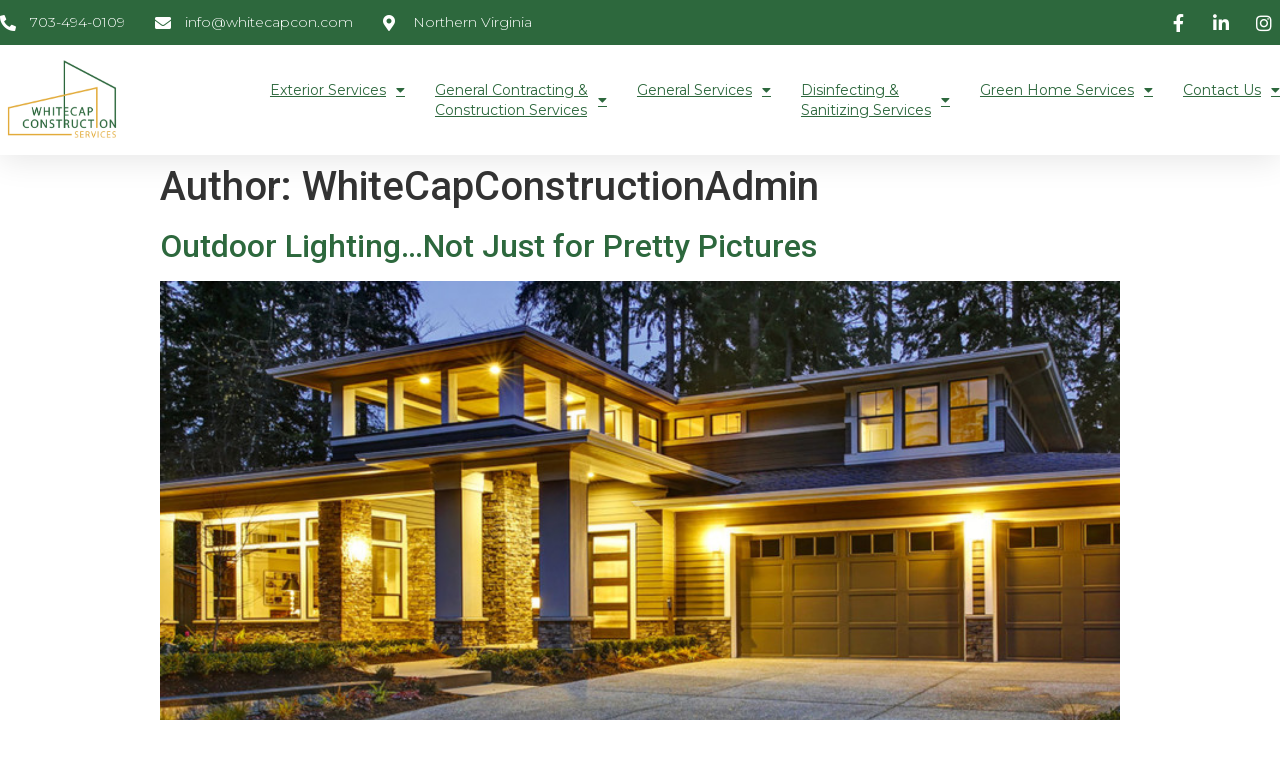

--- FILE ---
content_type: text/html; charset=UTF-8
request_url: https://www.whitecapconstructionservices.com/author/whitecapconstructionadmin/
body_size: 13290
content:
<!doctype html>
<html lang="en-US">
<head>
	<meta charset="UTF-8">
		<meta name="viewport" content="width=device-width, initial-scale=1">
	<link rel="profile" href="https://gmpg.org/xfn/11">
	<meta name='robots' content='index, follow, max-image-preview:large, max-snippet:-1, max-video-preview:-1' />

	<!-- This site is optimized with the Yoast SEO Premium plugin v17.9 (Yoast SEO v18.0) - https://yoast.com/wordpress/plugins/seo/ -->
	<title>WhiteCapConstructionAdmin, Author at Whitecap Construction Services</title>
	<link rel="canonical" href="https://whitecapconstructionservices.com/author/whitecapconstructionadmin/" />
	<meta property="og:locale" content="en_US" />
	<meta property="og:type" content="profile" />
	<meta property="og:title" content="WhiteCapConstructionAdmin" />
	<meta property="og:url" content="https://whitecapconstructionservices.com/author/whitecapconstructionadmin/" />
	<meta property="og:site_name" content="Whitecap Construction Services" />
	<meta property="og:image" content="https://secure.gravatar.com/avatar/53fdf9cdb2472b495d587ebab89de5e2?s=500&#038;d=mm&#038;r=g" />
	<meta name="twitter:card" content="summary_large_image" />
	<script type="application/ld+json" class="yoast-schema-graph">{"@context":"https://schema.org","@graph":[{"@type":"WebSite","@id":"https://whitecapconstructionservices.com/#website","url":"https://whitecapconstructionservices.com/","name":"Whitecap Construction Services","description":"","potentialAction":[{"@type":"SearchAction","target":{"@type":"EntryPoint","urlTemplate":"https://whitecapconstructionservices.com/?s={search_term_string}"},"query-input":"required name=search_term_string"}],"inLanguage":"en-US"},{"@type":"ProfilePage","@id":"https://whitecapconstructionservices.com/author/whitecapconstructionadmin/#webpage","url":"https://whitecapconstructionservices.com/author/whitecapconstructionadmin/","name":"WhiteCapConstructionAdmin, Author at Whitecap Construction Services","isPartOf":{"@id":"https://whitecapconstructionservices.com/#website"},"breadcrumb":{"@id":"https://whitecapconstructionservices.com/author/whitecapconstructionadmin/#breadcrumb"},"inLanguage":"en-US","potentialAction":[{"@type":"ReadAction","target":["https://whitecapconstructionservices.com/author/whitecapconstructionadmin/"]}]},{"@type":"BreadcrumbList","@id":"https://whitecapconstructionservices.com/author/whitecapconstructionadmin/#breadcrumb","itemListElement":[{"@type":"ListItem","position":1,"name":"Home","item":"https://whitecapconstructionservices.com/"},{"@type":"ListItem","position":2,"name":"Archives for WhiteCapConstructionAdmin"}]},{"@type":"Person","@id":"https://whitecapconstructionservices.com/#/schema/person/5437bb4ec1af917d5c87a13dfa7036b1","name":"WhiteCapConstructionAdmin","image":{"@type":"ImageObject","@id":"https://whitecapconstructionservices.com/#personlogo","inLanguage":"en-US","url":"https://secure.gravatar.com/avatar/53fdf9cdb2472b495d587ebab89de5e2?s=96&d=mm&r=g","contentUrl":"https://secure.gravatar.com/avatar/53fdf9cdb2472b495d587ebab89de5e2?s=96&d=mm&r=g","caption":"WhiteCapConstructionAdmin"},"mainEntityOfPage":{"@id":"https://whitecapconstructionservices.com/author/whitecapconstructionadmin/#webpage"}}]}</script>
	<!-- / Yoast SEO Premium plugin. -->


<link rel='dns-prefetch' href='//www.googletagmanager.com' />
<link rel="alternate" type="application/rss+xml" title="Whitecap Construction Services &raquo; Feed" href="https://www.whitecapconstructionservices.com/feed/" />
<link rel="alternate" type="application/rss+xml" title="Whitecap Construction Services &raquo; Comments Feed" href="https://www.whitecapconstructionservices.com/comments/feed/" />
<link rel="alternate" type="application/rss+xml" title="Whitecap Construction Services &raquo; Posts by WhiteCapConstructionAdmin Feed" href="https://www.whitecapconstructionservices.com/author/whitecapconstructionadmin/feed/" />
<script type="text/javascript">
window._wpemojiSettings = {"baseUrl":"https:\/\/s.w.org\/images\/core\/emoji\/14.0.0\/72x72\/","ext":".png","svgUrl":"https:\/\/s.w.org\/images\/core\/emoji\/14.0.0\/svg\/","svgExt":".svg","source":{"concatemoji":"https:\/\/www.whitecapconstructionservices.com\/wp-includes\/js\/wp-emoji-release.min.js?ver=6.2.8"}};
/*! This file is auto-generated */
!function(e,a,t){var n,r,o,i=a.createElement("canvas"),p=i.getContext&&i.getContext("2d");function s(e,t){p.clearRect(0,0,i.width,i.height),p.fillText(e,0,0);e=i.toDataURL();return p.clearRect(0,0,i.width,i.height),p.fillText(t,0,0),e===i.toDataURL()}function c(e){var t=a.createElement("script");t.src=e,t.defer=t.type="text/javascript",a.getElementsByTagName("head")[0].appendChild(t)}for(o=Array("flag","emoji"),t.supports={everything:!0,everythingExceptFlag:!0},r=0;r<o.length;r++)t.supports[o[r]]=function(e){if(p&&p.fillText)switch(p.textBaseline="top",p.font="600 32px Arial",e){case"flag":return s("\ud83c\udff3\ufe0f\u200d\u26a7\ufe0f","\ud83c\udff3\ufe0f\u200b\u26a7\ufe0f")?!1:!s("\ud83c\uddfa\ud83c\uddf3","\ud83c\uddfa\u200b\ud83c\uddf3")&&!s("\ud83c\udff4\udb40\udc67\udb40\udc62\udb40\udc65\udb40\udc6e\udb40\udc67\udb40\udc7f","\ud83c\udff4\u200b\udb40\udc67\u200b\udb40\udc62\u200b\udb40\udc65\u200b\udb40\udc6e\u200b\udb40\udc67\u200b\udb40\udc7f");case"emoji":return!s("\ud83e\udef1\ud83c\udffb\u200d\ud83e\udef2\ud83c\udfff","\ud83e\udef1\ud83c\udffb\u200b\ud83e\udef2\ud83c\udfff")}return!1}(o[r]),t.supports.everything=t.supports.everything&&t.supports[o[r]],"flag"!==o[r]&&(t.supports.everythingExceptFlag=t.supports.everythingExceptFlag&&t.supports[o[r]]);t.supports.everythingExceptFlag=t.supports.everythingExceptFlag&&!t.supports.flag,t.DOMReady=!1,t.readyCallback=function(){t.DOMReady=!0},t.supports.everything||(n=function(){t.readyCallback()},a.addEventListener?(a.addEventListener("DOMContentLoaded",n,!1),e.addEventListener("load",n,!1)):(e.attachEvent("onload",n),a.attachEvent("onreadystatechange",function(){"complete"===a.readyState&&t.readyCallback()})),(e=t.source||{}).concatemoji?c(e.concatemoji):e.wpemoji&&e.twemoji&&(c(e.twemoji),c(e.wpemoji)))}(window,document,window._wpemojiSettings);
</script>
<style type="text/css">
img.wp-smiley,
img.emoji {
	display: inline !important;
	border: none !important;
	box-shadow: none !important;
	height: 1em !important;
	width: 1em !important;
	margin: 0 0.07em !important;
	vertical-align: -0.1em !important;
	background: none !important;
	padding: 0 !important;
}
</style>
	<link rel='stylesheet' id='wp-block-library-css' href='https://www.whitecapconstructionservices.com/wp-includes/css/dist/block-library/style.min.css?ver=6.2.8' type='text/css' media='all' />
<link rel='stylesheet' id='classic-theme-styles-css' href='https://www.whitecapconstructionservices.com/wp-includes/css/classic-themes.min.css?ver=6.2.8' type='text/css' media='all' />
<style id='global-styles-inline-css' type='text/css'>
body{--wp--preset--color--black: #000000;--wp--preset--color--cyan-bluish-gray: #abb8c3;--wp--preset--color--white: #ffffff;--wp--preset--color--pale-pink: #f78da7;--wp--preset--color--vivid-red: #cf2e2e;--wp--preset--color--luminous-vivid-orange: #ff6900;--wp--preset--color--luminous-vivid-amber: #fcb900;--wp--preset--color--light-green-cyan: #7bdcb5;--wp--preset--color--vivid-green-cyan: #00d084;--wp--preset--color--pale-cyan-blue: #8ed1fc;--wp--preset--color--vivid-cyan-blue: #0693e3;--wp--preset--color--vivid-purple: #9b51e0;--wp--preset--gradient--vivid-cyan-blue-to-vivid-purple: linear-gradient(135deg,rgba(6,147,227,1) 0%,rgb(155,81,224) 100%);--wp--preset--gradient--light-green-cyan-to-vivid-green-cyan: linear-gradient(135deg,rgb(122,220,180) 0%,rgb(0,208,130) 100%);--wp--preset--gradient--luminous-vivid-amber-to-luminous-vivid-orange: linear-gradient(135deg,rgba(252,185,0,1) 0%,rgba(255,105,0,1) 100%);--wp--preset--gradient--luminous-vivid-orange-to-vivid-red: linear-gradient(135deg,rgba(255,105,0,1) 0%,rgb(207,46,46) 100%);--wp--preset--gradient--very-light-gray-to-cyan-bluish-gray: linear-gradient(135deg,rgb(238,238,238) 0%,rgb(169,184,195) 100%);--wp--preset--gradient--cool-to-warm-spectrum: linear-gradient(135deg,rgb(74,234,220) 0%,rgb(151,120,209) 20%,rgb(207,42,186) 40%,rgb(238,44,130) 60%,rgb(251,105,98) 80%,rgb(254,248,76) 100%);--wp--preset--gradient--blush-light-purple: linear-gradient(135deg,rgb(255,206,236) 0%,rgb(152,150,240) 100%);--wp--preset--gradient--blush-bordeaux: linear-gradient(135deg,rgb(254,205,165) 0%,rgb(254,45,45) 50%,rgb(107,0,62) 100%);--wp--preset--gradient--luminous-dusk: linear-gradient(135deg,rgb(255,203,112) 0%,rgb(199,81,192) 50%,rgb(65,88,208) 100%);--wp--preset--gradient--pale-ocean: linear-gradient(135deg,rgb(255,245,203) 0%,rgb(182,227,212) 50%,rgb(51,167,181) 100%);--wp--preset--gradient--electric-grass: linear-gradient(135deg,rgb(202,248,128) 0%,rgb(113,206,126) 100%);--wp--preset--gradient--midnight: linear-gradient(135deg,rgb(2,3,129) 0%,rgb(40,116,252) 100%);--wp--preset--duotone--dark-grayscale: url('#wp-duotone-dark-grayscale');--wp--preset--duotone--grayscale: url('#wp-duotone-grayscale');--wp--preset--duotone--purple-yellow: url('#wp-duotone-purple-yellow');--wp--preset--duotone--blue-red: url('#wp-duotone-blue-red');--wp--preset--duotone--midnight: url('#wp-duotone-midnight');--wp--preset--duotone--magenta-yellow: url('#wp-duotone-magenta-yellow');--wp--preset--duotone--purple-green: url('#wp-duotone-purple-green');--wp--preset--duotone--blue-orange: url('#wp-duotone-blue-orange');--wp--preset--font-size--small: 13px;--wp--preset--font-size--medium: 20px;--wp--preset--font-size--large: 36px;--wp--preset--font-size--x-large: 42px;--wp--preset--spacing--20: 0.44rem;--wp--preset--spacing--30: 0.67rem;--wp--preset--spacing--40: 1rem;--wp--preset--spacing--50: 1.5rem;--wp--preset--spacing--60: 2.25rem;--wp--preset--spacing--70: 3.38rem;--wp--preset--spacing--80: 5.06rem;--wp--preset--shadow--natural: 6px 6px 9px rgba(0, 0, 0, 0.2);--wp--preset--shadow--deep: 12px 12px 50px rgba(0, 0, 0, 0.4);--wp--preset--shadow--sharp: 6px 6px 0px rgba(0, 0, 0, 0.2);--wp--preset--shadow--outlined: 6px 6px 0px -3px rgba(255, 255, 255, 1), 6px 6px rgba(0, 0, 0, 1);--wp--preset--shadow--crisp: 6px 6px 0px rgba(0, 0, 0, 1);}:where(.is-layout-flex){gap: 0.5em;}body .is-layout-flow > .alignleft{float: left;margin-inline-start: 0;margin-inline-end: 2em;}body .is-layout-flow > .alignright{float: right;margin-inline-start: 2em;margin-inline-end: 0;}body .is-layout-flow > .aligncenter{margin-left: auto !important;margin-right: auto !important;}body .is-layout-constrained > .alignleft{float: left;margin-inline-start: 0;margin-inline-end: 2em;}body .is-layout-constrained > .alignright{float: right;margin-inline-start: 2em;margin-inline-end: 0;}body .is-layout-constrained > .aligncenter{margin-left: auto !important;margin-right: auto !important;}body .is-layout-constrained > :where(:not(.alignleft):not(.alignright):not(.alignfull)){max-width: var(--wp--style--global--content-size);margin-left: auto !important;margin-right: auto !important;}body .is-layout-constrained > .alignwide{max-width: var(--wp--style--global--wide-size);}body .is-layout-flex{display: flex;}body .is-layout-flex{flex-wrap: wrap;align-items: center;}body .is-layout-flex > *{margin: 0;}:where(.wp-block-columns.is-layout-flex){gap: 2em;}.has-black-color{color: var(--wp--preset--color--black) !important;}.has-cyan-bluish-gray-color{color: var(--wp--preset--color--cyan-bluish-gray) !important;}.has-white-color{color: var(--wp--preset--color--white) !important;}.has-pale-pink-color{color: var(--wp--preset--color--pale-pink) !important;}.has-vivid-red-color{color: var(--wp--preset--color--vivid-red) !important;}.has-luminous-vivid-orange-color{color: var(--wp--preset--color--luminous-vivid-orange) !important;}.has-luminous-vivid-amber-color{color: var(--wp--preset--color--luminous-vivid-amber) !important;}.has-light-green-cyan-color{color: var(--wp--preset--color--light-green-cyan) !important;}.has-vivid-green-cyan-color{color: var(--wp--preset--color--vivid-green-cyan) !important;}.has-pale-cyan-blue-color{color: var(--wp--preset--color--pale-cyan-blue) !important;}.has-vivid-cyan-blue-color{color: var(--wp--preset--color--vivid-cyan-blue) !important;}.has-vivid-purple-color{color: var(--wp--preset--color--vivid-purple) !important;}.has-black-background-color{background-color: var(--wp--preset--color--black) !important;}.has-cyan-bluish-gray-background-color{background-color: var(--wp--preset--color--cyan-bluish-gray) !important;}.has-white-background-color{background-color: var(--wp--preset--color--white) !important;}.has-pale-pink-background-color{background-color: var(--wp--preset--color--pale-pink) !important;}.has-vivid-red-background-color{background-color: var(--wp--preset--color--vivid-red) !important;}.has-luminous-vivid-orange-background-color{background-color: var(--wp--preset--color--luminous-vivid-orange) !important;}.has-luminous-vivid-amber-background-color{background-color: var(--wp--preset--color--luminous-vivid-amber) !important;}.has-light-green-cyan-background-color{background-color: var(--wp--preset--color--light-green-cyan) !important;}.has-vivid-green-cyan-background-color{background-color: var(--wp--preset--color--vivid-green-cyan) !important;}.has-pale-cyan-blue-background-color{background-color: var(--wp--preset--color--pale-cyan-blue) !important;}.has-vivid-cyan-blue-background-color{background-color: var(--wp--preset--color--vivid-cyan-blue) !important;}.has-vivid-purple-background-color{background-color: var(--wp--preset--color--vivid-purple) !important;}.has-black-border-color{border-color: var(--wp--preset--color--black) !important;}.has-cyan-bluish-gray-border-color{border-color: var(--wp--preset--color--cyan-bluish-gray) !important;}.has-white-border-color{border-color: var(--wp--preset--color--white) !important;}.has-pale-pink-border-color{border-color: var(--wp--preset--color--pale-pink) !important;}.has-vivid-red-border-color{border-color: var(--wp--preset--color--vivid-red) !important;}.has-luminous-vivid-orange-border-color{border-color: var(--wp--preset--color--luminous-vivid-orange) !important;}.has-luminous-vivid-amber-border-color{border-color: var(--wp--preset--color--luminous-vivid-amber) !important;}.has-light-green-cyan-border-color{border-color: var(--wp--preset--color--light-green-cyan) !important;}.has-vivid-green-cyan-border-color{border-color: var(--wp--preset--color--vivid-green-cyan) !important;}.has-pale-cyan-blue-border-color{border-color: var(--wp--preset--color--pale-cyan-blue) !important;}.has-vivid-cyan-blue-border-color{border-color: var(--wp--preset--color--vivid-cyan-blue) !important;}.has-vivid-purple-border-color{border-color: var(--wp--preset--color--vivid-purple) !important;}.has-vivid-cyan-blue-to-vivid-purple-gradient-background{background: var(--wp--preset--gradient--vivid-cyan-blue-to-vivid-purple) !important;}.has-light-green-cyan-to-vivid-green-cyan-gradient-background{background: var(--wp--preset--gradient--light-green-cyan-to-vivid-green-cyan) !important;}.has-luminous-vivid-amber-to-luminous-vivid-orange-gradient-background{background: var(--wp--preset--gradient--luminous-vivid-amber-to-luminous-vivid-orange) !important;}.has-luminous-vivid-orange-to-vivid-red-gradient-background{background: var(--wp--preset--gradient--luminous-vivid-orange-to-vivid-red) !important;}.has-very-light-gray-to-cyan-bluish-gray-gradient-background{background: var(--wp--preset--gradient--very-light-gray-to-cyan-bluish-gray) !important;}.has-cool-to-warm-spectrum-gradient-background{background: var(--wp--preset--gradient--cool-to-warm-spectrum) !important;}.has-blush-light-purple-gradient-background{background: var(--wp--preset--gradient--blush-light-purple) !important;}.has-blush-bordeaux-gradient-background{background: var(--wp--preset--gradient--blush-bordeaux) !important;}.has-luminous-dusk-gradient-background{background: var(--wp--preset--gradient--luminous-dusk) !important;}.has-pale-ocean-gradient-background{background: var(--wp--preset--gradient--pale-ocean) !important;}.has-electric-grass-gradient-background{background: var(--wp--preset--gradient--electric-grass) !important;}.has-midnight-gradient-background{background: var(--wp--preset--gradient--midnight) !important;}.has-small-font-size{font-size: var(--wp--preset--font-size--small) !important;}.has-medium-font-size{font-size: var(--wp--preset--font-size--medium) !important;}.has-large-font-size{font-size: var(--wp--preset--font-size--large) !important;}.has-x-large-font-size{font-size: var(--wp--preset--font-size--x-large) !important;}
.wp-block-navigation a:where(:not(.wp-element-button)){color: inherit;}
:where(.wp-block-columns.is-layout-flex){gap: 2em;}
.wp-block-pullquote{font-size: 1.5em;line-height: 1.6;}
</style>
<link rel='stylesheet' id='hello-elementor-css' href='https://www.whitecapconstructionservices.com/wp-content/themes/hello-elementor/style.min.css?ver=2.5.0' type='text/css' media='all' />
<link rel='stylesheet' id='hello-elementor-theme-style-css' href='https://www.whitecapconstructionservices.com/wp-content/themes/hello-elementor/theme.min.css?ver=2.5.0' type='text/css' media='all' />
<link rel='stylesheet' id='elementor-icons-css' href='https://www.whitecapconstructionservices.com/wp-content/plugins/elementor/assets/lib/eicons/css/elementor-icons.min.css?ver=5.14.0' type='text/css' media='all' />
<link rel='stylesheet' id='elementor-frontend-legacy-css' href='https://www.whitecapconstructionservices.com/wp-content/plugins/elementor/assets/css/frontend-legacy.min.css?ver=3.5.5' type='text/css' media='all' />
<link rel='stylesheet' id='elementor-frontend-css' href='https://www.whitecapconstructionservices.com/wp-content/plugins/elementor/assets/css/frontend.min.css?ver=3.5.5' type='text/css' media='all' />
<link rel='stylesheet' id='elementor-post-7-css' href='https://www.whitecapconstructionservices.com/wp-content/uploads/elementor/css/post-7.css?ver=1665625413' type='text/css' media='all' />
<link rel='stylesheet' id='elementor-pro-css' href='https://www.whitecapconstructionservices.com/wp-content/plugins/elementor-pro/assets/css/frontend.min.css?ver=3.4.1' type='text/css' media='all' />
<link rel='stylesheet' id='elementor-post-138-css' href='https://www.whitecapconstructionservices.com/wp-content/uploads/elementor/css/post-138.css?ver=1687296416' type='text/css' media='all' />
<link rel='stylesheet' id='elementor-post-1329-css' href='https://www.whitecapconstructionservices.com/wp-content/uploads/elementor/css/post-1329.css?ver=1687296416' type='text/css' media='all' />
<link rel='stylesheet' id='google-fonts-1-css' href='https://fonts.googleapis.com/css?family=Roboto%3A100%2C100italic%2C200%2C200italic%2C300%2C300italic%2C400%2C400italic%2C500%2C500italic%2C600%2C600italic%2C700%2C700italic%2C800%2C800italic%2C900%2C900italic%7CRoboto+Slab%3A100%2C100italic%2C200%2C200italic%2C300%2C300italic%2C400%2C400italic%2C500%2C500italic%2C600%2C600italic%2C700%2C700italic%2C800%2C800italic%2C900%2C900italic%7CMontserrat%3A100%2C100italic%2C200%2C200italic%2C300%2C300italic%2C400%2C400italic%2C500%2C500italic%2C600%2C600italic%2C700%2C700italic%2C800%2C800italic%2C900%2C900italic%7CPT+Sans%3A100%2C100italic%2C200%2C200italic%2C300%2C300italic%2C400%2C400italic%2C500%2C500italic%2C600%2C600italic%2C700%2C700italic%2C800%2C800italic%2C900%2C900italic&#038;display=auto&#038;ver=6.2.8' type='text/css' media='all' />
<link rel='stylesheet' id='elementor-icons-shared-0-css' href='https://www.whitecapconstructionservices.com/wp-content/plugins/elementor/assets/lib/font-awesome/css/fontawesome.min.css?ver=5.15.3' type='text/css' media='all' />
<link rel='stylesheet' id='elementor-icons-fa-solid-css' href='https://www.whitecapconstructionservices.com/wp-content/plugins/elementor/assets/lib/font-awesome/css/solid.min.css?ver=5.15.3' type='text/css' media='all' />
<link rel='stylesheet' id='elementor-icons-fa-brands-css' href='https://www.whitecapconstructionservices.com/wp-content/plugins/elementor/assets/lib/font-awesome/css/brands.min.css?ver=5.15.3' type='text/css' media='all' />

<!-- Google Analytics snippet added by Site Kit -->
<script type='text/javascript' src='https://www.googletagmanager.com/gtag/js?id=UA-201453660-7' id='google_gtagjs-js' async></script>
<script type='text/javascript' id='google_gtagjs-js-after'>
window.dataLayer = window.dataLayer || [];function gtag(){dataLayer.push(arguments);}
gtag('set', 'linker', {"domains":["www.whitecapconstructionservices.com"]} );
gtag("js", new Date());
gtag("set", "developer_id.dZTNiMT", true);
gtag("config", "UA-201453660-7", {"anonymize_ip":true});
gtag("config", "G-MMM0JEP26S");
</script>

<!-- End Google Analytics snippet added by Site Kit -->
<link rel="https://api.w.org/" href="https://www.whitecapconstructionservices.com/wp-json/" /><link rel="alternate" type="application/json" href="https://www.whitecapconstructionservices.com/wp-json/wp/v2/users/2" /><link rel="EditURI" type="application/rsd+xml" title="RSD" href="https://www.whitecapconstructionservices.com/xmlrpc.php?rsd" />
<link rel="wlwmanifest" type="application/wlwmanifest+xml" href="https://www.whitecapconstructionservices.com/wp-includes/wlwmanifest.xml" />
<meta name="generator" content="WordPress 6.2.8" />

		<!-- GA Google Analytics @ https://m0n.co/ga -->
		<script async src="https://www.googletagmanager.com/gtag/js?id=G-ZTNP6C0T18"></script>
		<script>
			window.dataLayer = window.dataLayer || [];
			function gtag(){dataLayer.push(arguments);}
			gtag('js', new Date());
			gtag('config', 'G-ZTNP6C0T18');
		</script>

	<meta name="generator" content="Site Kit by Google 1.99.0" /><link rel="icon" href="https://www.whitecapconstructionservices.com/wp-content/uploads/2021/08/cropped-AdobeStock_186418163-scaled-1-32x32.jpeg" sizes="32x32" />
<link rel="icon" href="https://www.whitecapconstructionservices.com/wp-content/uploads/2021/08/cropped-AdobeStock_186418163-scaled-1-192x192.jpeg" sizes="192x192" />
<link rel="apple-touch-icon" href="https://www.whitecapconstructionservices.com/wp-content/uploads/2021/08/cropped-AdobeStock_186418163-scaled-1-180x180.jpeg" />
<meta name="msapplication-TileImage" content="https://www.whitecapconstructionservices.com/wp-content/uploads/2021/08/cropped-AdobeStock_186418163-scaled-1-270x270.jpeg" />
		<style type="text/css" id="wp-custom-css">
			

/** Start Template Kit CSS: Accounting Firm (css/customizer.css) **/

/* Kit 80 Custom Styles - classes are added to the Advanced tab of the element they affect */
.envato-kit-80-space-triangle.elementor-widget-spacer .elementor-widget-container{
		border-left-color:transparent !important;
		border-bottom-color:transparent !important;
		width:10px;
}
.envato-kit-80-space-triangle .elementor-widget-container {
	position: absolute !important;
	top: 0 !important;
	right: 0;
}
.envato-kit-80-space-triangle-bottom.elementor-widget-spacer .elementor-widget-container{
		border-top-color:transparent !important;
		border-right-color:transparent !important;
		width:10px;
}

.envato-kit-80-space-triangle-mid.elementor-widget-spacer .elementor-widget-container{
		border-left-color:transparent !important;
		border-right-color:transparent !important;
		width:10px;
	  border-bottom-color:transparent !important;
		width:10px;

}
/* CTA Button icon */
.envato-kit-80-cta .elementor-button-icon{
	color:#ed8b00;
}

/* Large heading Rotate - Our staff */
.envato-kit-80-rotate-heading{
	transform: rotate(-90deg);
}

/** End Template Kit CSS: Accounting Firm (css/customizer.css) **/

		</style>
		</head>
<body class="archive author author-whitecapconstructionadmin author-2 wp-custom-logo elementor-default elementor-kit-7">

<svg xmlns="http://www.w3.org/2000/svg" viewBox="0 0 0 0" width="0" height="0" focusable="false" role="none" style="visibility: hidden; position: absolute; left: -9999px; overflow: hidden;" ><defs><filter id="wp-duotone-dark-grayscale"><feColorMatrix color-interpolation-filters="sRGB" type="matrix" values=" .299 .587 .114 0 0 .299 .587 .114 0 0 .299 .587 .114 0 0 .299 .587 .114 0 0 " /><feComponentTransfer color-interpolation-filters="sRGB" ><feFuncR type="table" tableValues="0 0.49803921568627" /><feFuncG type="table" tableValues="0 0.49803921568627" /><feFuncB type="table" tableValues="0 0.49803921568627" /><feFuncA type="table" tableValues="1 1" /></feComponentTransfer><feComposite in2="SourceGraphic" operator="in" /></filter></defs></svg><svg xmlns="http://www.w3.org/2000/svg" viewBox="0 0 0 0" width="0" height="0" focusable="false" role="none" style="visibility: hidden; position: absolute; left: -9999px; overflow: hidden;" ><defs><filter id="wp-duotone-grayscale"><feColorMatrix color-interpolation-filters="sRGB" type="matrix" values=" .299 .587 .114 0 0 .299 .587 .114 0 0 .299 .587 .114 0 0 .299 .587 .114 0 0 " /><feComponentTransfer color-interpolation-filters="sRGB" ><feFuncR type="table" tableValues="0 1" /><feFuncG type="table" tableValues="0 1" /><feFuncB type="table" tableValues="0 1" /><feFuncA type="table" tableValues="1 1" /></feComponentTransfer><feComposite in2="SourceGraphic" operator="in" /></filter></defs></svg><svg xmlns="http://www.w3.org/2000/svg" viewBox="0 0 0 0" width="0" height="0" focusable="false" role="none" style="visibility: hidden; position: absolute; left: -9999px; overflow: hidden;" ><defs><filter id="wp-duotone-purple-yellow"><feColorMatrix color-interpolation-filters="sRGB" type="matrix" values=" .299 .587 .114 0 0 .299 .587 .114 0 0 .299 .587 .114 0 0 .299 .587 .114 0 0 " /><feComponentTransfer color-interpolation-filters="sRGB" ><feFuncR type="table" tableValues="0.54901960784314 0.98823529411765" /><feFuncG type="table" tableValues="0 1" /><feFuncB type="table" tableValues="0.71764705882353 0.25490196078431" /><feFuncA type="table" tableValues="1 1" /></feComponentTransfer><feComposite in2="SourceGraphic" operator="in" /></filter></defs></svg><svg xmlns="http://www.w3.org/2000/svg" viewBox="0 0 0 0" width="0" height="0" focusable="false" role="none" style="visibility: hidden; position: absolute; left: -9999px; overflow: hidden;" ><defs><filter id="wp-duotone-blue-red"><feColorMatrix color-interpolation-filters="sRGB" type="matrix" values=" .299 .587 .114 0 0 .299 .587 .114 0 0 .299 .587 .114 0 0 .299 .587 .114 0 0 " /><feComponentTransfer color-interpolation-filters="sRGB" ><feFuncR type="table" tableValues="0 1" /><feFuncG type="table" tableValues="0 0.27843137254902" /><feFuncB type="table" tableValues="0.5921568627451 0.27843137254902" /><feFuncA type="table" tableValues="1 1" /></feComponentTransfer><feComposite in2="SourceGraphic" operator="in" /></filter></defs></svg><svg xmlns="http://www.w3.org/2000/svg" viewBox="0 0 0 0" width="0" height="0" focusable="false" role="none" style="visibility: hidden; position: absolute; left: -9999px; overflow: hidden;" ><defs><filter id="wp-duotone-midnight"><feColorMatrix color-interpolation-filters="sRGB" type="matrix" values=" .299 .587 .114 0 0 .299 .587 .114 0 0 .299 .587 .114 0 0 .299 .587 .114 0 0 " /><feComponentTransfer color-interpolation-filters="sRGB" ><feFuncR type="table" tableValues="0 0" /><feFuncG type="table" tableValues="0 0.64705882352941" /><feFuncB type="table" tableValues="0 1" /><feFuncA type="table" tableValues="1 1" /></feComponentTransfer><feComposite in2="SourceGraphic" operator="in" /></filter></defs></svg><svg xmlns="http://www.w3.org/2000/svg" viewBox="0 0 0 0" width="0" height="0" focusable="false" role="none" style="visibility: hidden; position: absolute; left: -9999px; overflow: hidden;" ><defs><filter id="wp-duotone-magenta-yellow"><feColorMatrix color-interpolation-filters="sRGB" type="matrix" values=" .299 .587 .114 0 0 .299 .587 .114 0 0 .299 .587 .114 0 0 .299 .587 .114 0 0 " /><feComponentTransfer color-interpolation-filters="sRGB" ><feFuncR type="table" tableValues="0.78039215686275 1" /><feFuncG type="table" tableValues="0 0.94901960784314" /><feFuncB type="table" tableValues="0.35294117647059 0.47058823529412" /><feFuncA type="table" tableValues="1 1" /></feComponentTransfer><feComposite in2="SourceGraphic" operator="in" /></filter></defs></svg><svg xmlns="http://www.w3.org/2000/svg" viewBox="0 0 0 0" width="0" height="0" focusable="false" role="none" style="visibility: hidden; position: absolute; left: -9999px; overflow: hidden;" ><defs><filter id="wp-duotone-purple-green"><feColorMatrix color-interpolation-filters="sRGB" type="matrix" values=" .299 .587 .114 0 0 .299 .587 .114 0 0 .299 .587 .114 0 0 .299 .587 .114 0 0 " /><feComponentTransfer color-interpolation-filters="sRGB" ><feFuncR type="table" tableValues="0.65098039215686 0.40392156862745" /><feFuncG type="table" tableValues="0 1" /><feFuncB type="table" tableValues="0.44705882352941 0.4" /><feFuncA type="table" tableValues="1 1" /></feComponentTransfer><feComposite in2="SourceGraphic" operator="in" /></filter></defs></svg><svg xmlns="http://www.w3.org/2000/svg" viewBox="0 0 0 0" width="0" height="0" focusable="false" role="none" style="visibility: hidden; position: absolute; left: -9999px; overflow: hidden;" ><defs><filter id="wp-duotone-blue-orange"><feColorMatrix color-interpolation-filters="sRGB" type="matrix" values=" .299 .587 .114 0 0 .299 .587 .114 0 0 .299 .587 .114 0 0 .299 .587 .114 0 0 " /><feComponentTransfer color-interpolation-filters="sRGB" ><feFuncR type="table" tableValues="0.098039215686275 1" /><feFuncG type="table" tableValues="0 0.66274509803922" /><feFuncB type="table" tableValues="0.84705882352941 0.41960784313725" /><feFuncA type="table" tableValues="1 1" /></feComponentTransfer><feComposite in2="SourceGraphic" operator="in" /></filter></defs></svg>		<div data-elementor-type="header" data-elementor-id="138" class="elementor elementor-138 elementor-location-header" data-elementor-settings="[]">
		<div class="elementor-section-wrap">
					<section class="elementor-section elementor-top-section elementor-element elementor-element-361878cf elementor-section-full_width elementor-section-height-default elementor-section-height-default" data-id="361878cf" data-element_type="section" id="header_pop" data-settings="{&quot;sticky&quot;:&quot;top&quot;,&quot;sticky_on&quot;:[&quot;desktop&quot;,&quot;tablet&quot;,&quot;mobile&quot;],&quot;sticky_offset&quot;:0,&quot;sticky_effects_offset&quot;:0}">
						<div class="elementor-container elementor-column-gap-default">
							<div class="elementor-row">
					<div class="elementor-column elementor-col-100 elementor-top-column elementor-element elementor-element-d49917" data-id="d49917" data-element_type="column">
			<div class="elementor-column-wrap elementor-element-populated">
							<div class="elementor-widget-wrap">
						<section class="elementor-section elementor-inner-section elementor-element elementor-element-60c30eb9 elementor-reverse-mobile elementor-hidden-phone elementor-section-boxed elementor-section-height-default elementor-section-height-default" data-id="60c30eb9" data-element_type="section" data-settings="{&quot;background_background&quot;:&quot;classic&quot;}">
						<div class="elementor-container elementor-column-gap-default">
							<div class="elementor-row">
					<div class="elementor-column elementor-col-33 elementor-inner-column elementor-element elementor-element-414f3c6e elementor-hidden-phone" data-id="414f3c6e" data-element_type="column">
			<div class="elementor-column-wrap elementor-element-populated">
							<div class="elementor-widget-wrap">
						<div class="elementor-element elementor-element-507d42e3 elementor-icon-list--layout-inline elementor-align-left elementor-mobile-align-center elementor-list-item-link-full_width elementor-widget elementor-widget-icon-list" data-id="507d42e3" data-element_type="widget" data-widget_type="icon-list.default">
				<div class="elementor-widget-container">
					<ul class="elementor-icon-list-items elementor-inline-items">
							<li class="elementor-icon-list-item elementor-inline-item">
											<a href="tel:%207034940109">

												<span class="elementor-icon-list-icon">
							<i aria-hidden="true" class="fas fa-phone-alt"></i>						</span>
										<span class="elementor-icon-list-text">703-494-0109</span>
											</a>
									</li>
								<li class="elementor-icon-list-item elementor-inline-item">
											<span class="elementor-icon-list-icon">
							<i aria-hidden="true" class="fas fa-envelope"></i>						</span>
										<span class="elementor-icon-list-text">info@whitecapcon.com</span>
									</li>
								<li class="elementor-icon-list-item elementor-inline-item">
											<span class="elementor-icon-list-icon">
							<i aria-hidden="true" class="fas fa-map-marker-alt"></i>						</span>
										<span class="elementor-icon-list-text">Northern Virginia</span>
									</li>
						</ul>
				</div>
				</div>
						</div>
					</div>
		</div>
				<div class="elementor-column elementor-col-33 elementor-inner-column elementor-element elementor-element-159d4816" data-id="159d4816" data-element_type="column">
			<div class="elementor-column-wrap">
							<div class="elementor-widget-wrap">
								</div>
					</div>
		</div>
				<div class="elementor-column elementor-col-33 elementor-inner-column elementor-element elementor-element-7310bd22" data-id="7310bd22" data-element_type="column">
			<div class="elementor-column-wrap elementor-element-populated">
							<div class="elementor-widget-wrap">
						<div class="elementor-element elementor-element-563089e7 elementor-icon-list--layout-inline elementor-align-right elementor-mobile-align-left elementor-list-item-link-full_width elementor-widget elementor-widget-icon-list" data-id="563089e7" data-element_type="widget" data-widget_type="icon-list.default">
				<div class="elementor-widget-container">
					<ul class="elementor-icon-list-items elementor-inline-items">
							<li class="elementor-icon-list-item elementor-inline-item">
											<a href="https://www.facebook.com/WhitecapConstructionServices/">

												<span class="elementor-icon-list-icon">
							<i aria-hidden="true" class="fab fa-facebook-f"></i>						</span>
										<span class="elementor-icon-list-text"></span>
											</a>
									</li>
								<li class="elementor-icon-list-item elementor-inline-item">
											<a href="https://www.linkedin.com/company/whitecap-construction-services">

												<span class="elementor-icon-list-icon">
							<i aria-hidden="true" class="fab fa-linkedin-in"></i>						</span>
										<span class="elementor-icon-list-text"></span>
											</a>
									</li>
								<li class="elementor-icon-list-item elementor-inline-item">
											<a href="https://www.instagram.com/whitecap_construction_services/">

												<span class="elementor-icon-list-icon">
							<i aria-hidden="true" class="fab fa-instagram"></i>						</span>
										<span class="elementor-icon-list-text"></span>
											</a>
									</li>
						</ul>
				</div>
				</div>
						</div>
					</div>
		</div>
								</div>
					</div>
		</section>
				<section class="elementor-section elementor-inner-section elementor-element elementor-element-6cc408bc elementor-hidden-phone elementor-section-boxed elementor-section-height-default elementor-section-height-default" data-id="6cc408bc" data-element_type="section" data-settings="{&quot;background_background&quot;:&quot;classic&quot;}">
						<div class="elementor-container elementor-column-gap-default">
							<div class="elementor-row">
					<div class="elementor-column elementor-col-50 elementor-inner-column elementor-element elementor-element-3d76779c" data-id="3d76779c" data-element_type="column">
			<div class="elementor-column-wrap elementor-element-populated">
							<div class="elementor-widget-wrap">
						<div class="elementor-element elementor-element-4299ee4 elementor-widget elementor-widget-image" data-id="4299ee4" data-element_type="widget" data-widget_type="image.default">
				<div class="elementor-widget-container">
								<div class="elementor-image">
													<a href="https://whitecapconstructionservices.com/">
							<img width="711" height="480" src="https://www.whitecapconstructionservices.com/wp-content/uploads/2021/07/Whitecap-Construction-Logo.png" class="attachment-large size-large" alt="" loading="lazy" srcset="https://www.whitecapconstructionservices.com/wp-content/uploads/2021/07/Whitecap-Construction-Logo.png 711w, https://www.whitecapconstructionservices.com/wp-content/uploads/2021/07/Whitecap-Construction-Logo-300x203.png 300w" sizes="(max-width: 711px) 100vw, 711px" />								</a>
														</div>
						</div>
				</div>
						</div>
					</div>
		</div>
				<div class="elementor-column elementor-col-50 elementor-inner-column elementor-element elementor-element-61e4f6e7" data-id="61e4f6e7" data-element_type="column">
			<div class="elementor-column-wrap elementor-element-populated">
							<div class="elementor-widget-wrap">
						<div class="elementor-element elementor-element-71aea718 elementor-nav-menu__align-right elementor-nav-menu--stretch elementor-nav-menu__text-align-center elementor-nav-menu--dropdown-tablet elementor-nav-menu--toggle elementor-nav-menu--burger elementor-widget elementor-widget-nav-menu" data-id="71aea718" data-element_type="widget" data-settings="{&quot;full_width&quot;:&quot;stretch&quot;,&quot;layout&quot;:&quot;horizontal&quot;,&quot;submenu_icon&quot;:{&quot;value&quot;:&quot;&lt;i class=\&quot;fas fa-caret-down\&quot;&gt;&lt;\/i&gt;&quot;,&quot;library&quot;:&quot;fa-solid&quot;},&quot;toggle&quot;:&quot;burger&quot;}" data-widget_type="nav-menu.default">
				<div class="elementor-widget-container">
						<nav migration_allowed="1" migrated="0" role="navigation" class="elementor-nav-menu--main elementor-nav-menu__container elementor-nav-menu--layout-horizontal e--pointer-underline e--animation-fade"><ul id="menu-1-71aea718" class="elementor-nav-menu"><li class="menu-item menu-item-type-post_type menu-item-object-page menu-item-has-children menu-item-2743"><a href="https://www.whitecapconstructionservices.com/elementor-2621/" class="elementor-item">Exterior Services</a>
<ul class="sub-menu elementor-nav-menu--dropdown">
	<li class="menu-item menu-item-type-post_type menu-item-object-page menu-item-2742"><a href="https://www.whitecapconstructionservices.com/landscaping/" class="elementor-sub-item">Landscaping</a></li>
	<li class="menu-item menu-item-type-post_type menu-item-object-page menu-item-2741"><a href="https://www.whitecapconstructionservices.com/concrete/" class="elementor-sub-item">Concrete</a></li>
	<li class="menu-item menu-item-type-post_type menu-item-object-page menu-item-2740"><a href="https://www.whitecapconstructionservices.com/decking/" class="elementor-sub-item">Decking</a></li>
	<li class="menu-item menu-item-type-post_type menu-item-object-page menu-item-2739"><a href="https://www.whitecapconstructionservices.com/patios/" class="elementor-sub-item">Patios</a></li>
	<li class="menu-item menu-item-type-post_type menu-item-object-page menu-item-2738"><a href="https://www.whitecapconstructionservices.com/driveways/" class="elementor-sub-item">Driveways</a></li>
	<li class="menu-item menu-item-type-post_type menu-item-object-page menu-item-2736"><a href="https://www.whitecapconstructionservices.com/excavation/" class="elementor-sub-item">Excavation</a></li>
	<li class="menu-item menu-item-type-post_type menu-item-object-page menu-item-2735"><a href="https://www.whitecapconstructionservices.com/erosion-control/" class="elementor-sub-item">Erosion Control</a></li>
	<li class="menu-item menu-item-type-post_type menu-item-object-page menu-item-2734"><a href="https://www.whitecapconstructionservices.com/hardscaping/" class="elementor-sub-item">Hardscaping</a></li>
	<li class="menu-item menu-item-type-post_type menu-item-object-page menu-item-2737"><a href="https://www.whitecapconstructionservices.com/small-clearing-projects/" class="elementor-sub-item">Small Clearing Projects</a></li>
</ul>
</li>
<li class="menu-item menu-item-type-post_type menu-item-object-page menu-item-has-children menu-item-265"><a href="https://www.whitecapconstructionservices.com/general-contracting-construction-services/" class="elementor-item">General Contracting &#038; </br>Construction Services</a>
<ul class="sub-menu elementor-nav-menu--dropdown">
	<li class="menu-item menu-item-type-post_type menu-item-object-page menu-item-266"><a href="https://www.whitecapconstructionservices.com/general-contracting-construction-services/commercial-construction-renovation/" class="elementor-sub-item">Commercial Construction &#038; Renovation</a></li>
	<li class="menu-item menu-item-type-post_type menu-item-object-page menu-item-268"><a href="https://www.whitecapconstructionservices.com/general-contracting-construction-services/commercial-tenant-construction-renovation/" class="elementor-sub-item">Commercial Tenant Construction &#038; Renovation</a></li>
	<li class="menu-item menu-item-type-post_type menu-item-object-page menu-item-270"><a href="https://www.whitecapconstructionservices.com/general-contracting-construction-services/residential-construction-renovation/" class="elementor-sub-item">Residential Construction &#038; Renovation</a></li>
	<li class="menu-item menu-item-type-post_type menu-item-object-page menu-item-272"><a href="https://www.whitecapconstructionservices.com/general-contracting-construction-services/residential-tenant-construction-renovation/" class="elementor-sub-item">Residential Tenant Construction &#038; Renovation</a></li>
</ul>
</li>
<li class="menu-item menu-item-type-post_type menu-item-object-page menu-item-has-children menu-item-274"><a href="https://www.whitecapconstructionservices.com/general-services/" class="elementor-item">General Services</a>
<ul class="sub-menu elementor-nav-menu--dropdown">
	<li class="menu-item menu-item-type-post_type menu-item-object-page menu-item-280"><a href="https://www.whitecapconstructionservices.com/general-services/kitchen-remodel/" class="elementor-sub-item">Kitchen Remodel</a></li>
	<li class="menu-item menu-item-type-post_type menu-item-object-page menu-item-277"><a href="https://www.whitecapconstructionservices.com/general-services/bathroom-remodel/" class="elementor-sub-item">Bathroom Remodel</a></li>
	<li class="menu-item menu-item-type-post_type menu-item-object-page menu-item-276"><a href="https://www.whitecapconstructionservices.com/general-services/basement-remodel/" class="elementor-sub-item">Basement Remodel</a></li>
	<li class="menu-item menu-item-type-post_type menu-item-object-page menu-item-275"><a href="https://www.whitecapconstructionservices.com/general-services/additions/" class="elementor-sub-item">Additions</a></li>
	<li class="menu-item menu-item-type-post_type menu-item-object-page menu-item-283"><a href="https://www.whitecapconstructionservices.com/general-services/roofing/" class="elementor-sub-item">Roofing</a></li>
	<li class="menu-item menu-item-type-post_type menu-item-object-page menu-item-286"><a href="https://www.whitecapconstructionservices.com/general-services/windows/" class="elementor-sub-item">Windows</a></li>
	<li class="menu-item menu-item-type-post_type menu-item-object-page menu-item-279"><a href="https://www.whitecapconstructionservices.com/general-services/hvac/" class="elementor-sub-item">HVAC</a></li>
	<li class="menu-item menu-item-type-post_type menu-item-object-page menu-item-1406"><a href="https://www.whitecapconstructionservices.com/general-services/flooring/" class="elementor-sub-item">Flooring</a></li>
	<li class="menu-item menu-item-type-post_type menu-item-object-page menu-item-278"><a href="https://www.whitecapconstructionservices.com/general-services/carpet/" class="elementor-sub-item">Carpet</a></li>
	<li class="menu-item menu-item-type-post_type menu-item-object-page menu-item-281"><a href="https://www.whitecapconstructionservices.com/general-services/odor-removal/" class="elementor-sub-item">Odor Removal</a></li>
	<li class="menu-item menu-item-type-post_type menu-item-object-page menu-item-285"><a href="https://www.whitecapconstructionservices.com/general-services/vandalism/" class="elementor-sub-item">Vandalism</a></li>
	<li class="menu-item menu-item-type-post_type menu-item-object-page menu-item-282"><a href="https://www.whitecapconstructionservices.com/general-services/painting/" class="elementor-sub-item">Painting</a></li>
	<li class="menu-item menu-item-type-post_type menu-item-object-page menu-item-449"><a href="https://www.whitecapconstructionservices.com/general-services/electrical/" class="elementor-sub-item">Electrical</a></li>
</ul>
</li>
<li class="menu-item menu-item-type-post_type menu-item-object-page menu-item-has-children menu-item-260"><a href="https://www.whitecapconstructionservices.com/disinfecting-sanitizing-services/" class="elementor-item">Disinfecting &#038; </br>Sanitizing Services</a>
<ul class="sub-menu elementor-nav-menu--dropdown">
	<li class="menu-item menu-item-type-post_type menu-item-object-page menu-item-263"><a href="https://www.whitecapconstructionservices.com/disinfecting-sanitizing-services/covid-cleaning-decontamination/" class="elementor-sub-item">Covid/Viral/Bacterial Cleaning &#038; Decontamination</a></li>
	<li class="menu-item menu-item-type-post_type menu-item-object-page menu-item-262"><a href="https://www.whitecapconstructionservices.com/disinfecting-sanitizing-services/standard-cleaning-decontamination/" class="elementor-sub-item">Commercial Cleaning &#038; Decontamination</a></li>
	<li class="menu-item menu-item-type-post_type menu-item-object-page menu-item-264"><a href="https://www.whitecapconstructionservices.com/disinfecting-sanitizing-services/residential-cleaning-decontamination/" class="elementor-sub-item">Residential Cleaning &#038; Decontamination</a></li>
	<li class="menu-item menu-item-type-post_type menu-item-object-page menu-item-261"><a href="https://www.whitecapconstructionservices.com/disinfecting-sanitizing-services/automotive-cleaning-decontamination/" class="elementor-sub-item">Automotive Cleaning &#038; Decontamination</a></li>
</ul>
</li>
<li class="menu-item menu-item-type-post_type menu-item-object-page menu-item-has-children menu-item-287"><a href="https://www.whitecapconstructionservices.com/green-home-services/" class="elementor-item">Green Home Services</a>
<ul class="sub-menu elementor-nav-menu--dropdown">
	<li class="menu-item menu-item-type-post_type menu-item-object-page menu-item-293"><a href="https://www.whitecapconstructionservices.com/green-home-services/solar-panel-installation/" class="elementor-sub-item">Solar Panel Installation</a></li>
	<li class="menu-item menu-item-type-post_type menu-item-object-page menu-item-291"><a href="https://www.whitecapconstructionservices.com/green-home-services/geothermal-energy/" class="elementor-sub-item">Geothermal Energy</a></li>
	<li class="menu-item menu-item-type-post_type menu-item-object-page menu-item-289"><a href="https://www.whitecapconstructionservices.com/green-home-services/energy-efficient-windows/" class="elementor-sub-item">Energy Efficient Windows</a></li>
	<li class="menu-item menu-item-type-post_type menu-item-object-page menu-item-1123"><a href="https://www.whitecapconstructionservices.com/green-home-services/energy-efficient-lighting/" class="elementor-sub-item">Energy Efficient Lighting</a></li>
	<li class="menu-item menu-item-type-post_type menu-item-object-page menu-item-290"><a href="https://www.whitecapconstructionservices.com/green-home-services/enhanced-insulation/" class="elementor-sub-item">Enhanced Insulation</a></li>
	<li class="menu-item menu-item-type-post_type menu-item-object-page menu-item-294"><a href="https://www.whitecapconstructionservices.com/green-home-services/water-saving-fixtures/" class="elementor-sub-item">Water Saving Fixtures</a></li>
	<li class="menu-item menu-item-type-post_type menu-item-object-page menu-item-292"><a href="https://www.whitecapconstructionservices.com/green-home-services/indoor-air-quality/" class="elementor-sub-item">Indoor Air Quality</a></li>
</ul>
</li>
<li class="menu-item menu-item-type-post_type menu-item-object-page menu-item-has-children menu-item-259"><a href="https://www.whitecapconstructionservices.com/contact-us/" class="elementor-item">Contact Us</a>
<ul class="sub-menu elementor-nav-menu--dropdown">
	<li class="menu-item menu-item-type-post_type menu-item-object-page menu-item-300"><a href="https://www.whitecapconstructionservices.com/our-company/about-us/" class="elementor-sub-item">About Us</a></li>
	<li class="menu-item menu-item-type-post_type menu-item-object-page menu-item-301"><a href="https://www.whitecapconstructionservices.com/our-company/gallery/" class="elementor-sub-item">Gallery</a></li>
	<li class="menu-item menu-item-type-post_type menu-item-object-page menu-item-839"><a href="https://www.whitecapconstructionservices.com/our-company/jobs/" class="elementor-sub-item">Jobs</a></li>
	<li class="menu-item menu-item-type-post_type menu-item-object-page menu-item-302"><a href="https://www.whitecapconstructionservices.com/our-company/news-events/" class="elementor-sub-item">News &#038; Events</a></li>
</ul>
</li>
</ul></nav>
					<div class="elementor-menu-toggle" role="button" tabindex="0" aria-label="Menu Toggle" aria-expanded="false">
			<i aria-hidden="true" role="presentation" class="eicon-menu-bar"></i>			<span class="elementor-screen-only">Menu</span>
		</div>
			<nav class="elementor-nav-menu--dropdown elementor-nav-menu__container" role="navigation" aria-hidden="true"><ul id="menu-2-71aea718" class="elementor-nav-menu"><li class="menu-item menu-item-type-post_type menu-item-object-page menu-item-has-children menu-item-2743"><a href="https://www.whitecapconstructionservices.com/elementor-2621/" class="elementor-item" tabindex="-1">Exterior Services</a>
<ul class="sub-menu elementor-nav-menu--dropdown">
	<li class="menu-item menu-item-type-post_type menu-item-object-page menu-item-2742"><a href="https://www.whitecapconstructionservices.com/landscaping/" class="elementor-sub-item" tabindex="-1">Landscaping</a></li>
	<li class="menu-item menu-item-type-post_type menu-item-object-page menu-item-2741"><a href="https://www.whitecapconstructionservices.com/concrete/" class="elementor-sub-item" tabindex="-1">Concrete</a></li>
	<li class="menu-item menu-item-type-post_type menu-item-object-page menu-item-2740"><a href="https://www.whitecapconstructionservices.com/decking/" class="elementor-sub-item" tabindex="-1">Decking</a></li>
	<li class="menu-item menu-item-type-post_type menu-item-object-page menu-item-2739"><a href="https://www.whitecapconstructionservices.com/patios/" class="elementor-sub-item" tabindex="-1">Patios</a></li>
	<li class="menu-item menu-item-type-post_type menu-item-object-page menu-item-2738"><a href="https://www.whitecapconstructionservices.com/driveways/" class="elementor-sub-item" tabindex="-1">Driveways</a></li>
	<li class="menu-item menu-item-type-post_type menu-item-object-page menu-item-2736"><a href="https://www.whitecapconstructionservices.com/excavation/" class="elementor-sub-item" tabindex="-1">Excavation</a></li>
	<li class="menu-item menu-item-type-post_type menu-item-object-page menu-item-2735"><a href="https://www.whitecapconstructionservices.com/erosion-control/" class="elementor-sub-item" tabindex="-1">Erosion Control</a></li>
	<li class="menu-item menu-item-type-post_type menu-item-object-page menu-item-2734"><a href="https://www.whitecapconstructionservices.com/hardscaping/" class="elementor-sub-item" tabindex="-1">Hardscaping</a></li>
	<li class="menu-item menu-item-type-post_type menu-item-object-page menu-item-2737"><a href="https://www.whitecapconstructionservices.com/small-clearing-projects/" class="elementor-sub-item" tabindex="-1">Small Clearing Projects</a></li>
</ul>
</li>
<li class="menu-item menu-item-type-post_type menu-item-object-page menu-item-has-children menu-item-265"><a href="https://www.whitecapconstructionservices.com/general-contracting-construction-services/" class="elementor-item" tabindex="-1">General Contracting &#038; </br>Construction Services</a>
<ul class="sub-menu elementor-nav-menu--dropdown">
	<li class="menu-item menu-item-type-post_type menu-item-object-page menu-item-266"><a href="https://www.whitecapconstructionservices.com/general-contracting-construction-services/commercial-construction-renovation/" class="elementor-sub-item" tabindex="-1">Commercial Construction &#038; Renovation</a></li>
	<li class="menu-item menu-item-type-post_type menu-item-object-page menu-item-268"><a href="https://www.whitecapconstructionservices.com/general-contracting-construction-services/commercial-tenant-construction-renovation/" class="elementor-sub-item" tabindex="-1">Commercial Tenant Construction &#038; Renovation</a></li>
	<li class="menu-item menu-item-type-post_type menu-item-object-page menu-item-270"><a href="https://www.whitecapconstructionservices.com/general-contracting-construction-services/residential-construction-renovation/" class="elementor-sub-item" tabindex="-1">Residential Construction &#038; Renovation</a></li>
	<li class="menu-item menu-item-type-post_type menu-item-object-page menu-item-272"><a href="https://www.whitecapconstructionservices.com/general-contracting-construction-services/residential-tenant-construction-renovation/" class="elementor-sub-item" tabindex="-1">Residential Tenant Construction &#038; Renovation</a></li>
</ul>
</li>
<li class="menu-item menu-item-type-post_type menu-item-object-page menu-item-has-children menu-item-274"><a href="https://www.whitecapconstructionservices.com/general-services/" class="elementor-item" tabindex="-1">General Services</a>
<ul class="sub-menu elementor-nav-menu--dropdown">
	<li class="menu-item menu-item-type-post_type menu-item-object-page menu-item-280"><a href="https://www.whitecapconstructionservices.com/general-services/kitchen-remodel/" class="elementor-sub-item" tabindex="-1">Kitchen Remodel</a></li>
	<li class="menu-item menu-item-type-post_type menu-item-object-page menu-item-277"><a href="https://www.whitecapconstructionservices.com/general-services/bathroom-remodel/" class="elementor-sub-item" tabindex="-1">Bathroom Remodel</a></li>
	<li class="menu-item menu-item-type-post_type menu-item-object-page menu-item-276"><a href="https://www.whitecapconstructionservices.com/general-services/basement-remodel/" class="elementor-sub-item" tabindex="-1">Basement Remodel</a></li>
	<li class="menu-item menu-item-type-post_type menu-item-object-page menu-item-275"><a href="https://www.whitecapconstructionservices.com/general-services/additions/" class="elementor-sub-item" tabindex="-1">Additions</a></li>
	<li class="menu-item menu-item-type-post_type menu-item-object-page menu-item-283"><a href="https://www.whitecapconstructionservices.com/general-services/roofing/" class="elementor-sub-item" tabindex="-1">Roofing</a></li>
	<li class="menu-item menu-item-type-post_type menu-item-object-page menu-item-286"><a href="https://www.whitecapconstructionservices.com/general-services/windows/" class="elementor-sub-item" tabindex="-1">Windows</a></li>
	<li class="menu-item menu-item-type-post_type menu-item-object-page menu-item-279"><a href="https://www.whitecapconstructionservices.com/general-services/hvac/" class="elementor-sub-item" tabindex="-1">HVAC</a></li>
	<li class="menu-item menu-item-type-post_type menu-item-object-page menu-item-1406"><a href="https://www.whitecapconstructionservices.com/general-services/flooring/" class="elementor-sub-item" tabindex="-1">Flooring</a></li>
	<li class="menu-item menu-item-type-post_type menu-item-object-page menu-item-278"><a href="https://www.whitecapconstructionservices.com/general-services/carpet/" class="elementor-sub-item" tabindex="-1">Carpet</a></li>
	<li class="menu-item menu-item-type-post_type menu-item-object-page menu-item-281"><a href="https://www.whitecapconstructionservices.com/general-services/odor-removal/" class="elementor-sub-item" tabindex="-1">Odor Removal</a></li>
	<li class="menu-item menu-item-type-post_type menu-item-object-page menu-item-285"><a href="https://www.whitecapconstructionservices.com/general-services/vandalism/" class="elementor-sub-item" tabindex="-1">Vandalism</a></li>
	<li class="menu-item menu-item-type-post_type menu-item-object-page menu-item-282"><a href="https://www.whitecapconstructionservices.com/general-services/painting/" class="elementor-sub-item" tabindex="-1">Painting</a></li>
	<li class="menu-item menu-item-type-post_type menu-item-object-page menu-item-449"><a href="https://www.whitecapconstructionservices.com/general-services/electrical/" class="elementor-sub-item" tabindex="-1">Electrical</a></li>
</ul>
</li>
<li class="menu-item menu-item-type-post_type menu-item-object-page menu-item-has-children menu-item-260"><a href="https://www.whitecapconstructionservices.com/disinfecting-sanitizing-services/" class="elementor-item" tabindex="-1">Disinfecting &#038; </br>Sanitizing Services</a>
<ul class="sub-menu elementor-nav-menu--dropdown">
	<li class="menu-item menu-item-type-post_type menu-item-object-page menu-item-263"><a href="https://www.whitecapconstructionservices.com/disinfecting-sanitizing-services/covid-cleaning-decontamination/" class="elementor-sub-item" tabindex="-1">Covid/Viral/Bacterial Cleaning &#038; Decontamination</a></li>
	<li class="menu-item menu-item-type-post_type menu-item-object-page menu-item-262"><a href="https://www.whitecapconstructionservices.com/disinfecting-sanitizing-services/standard-cleaning-decontamination/" class="elementor-sub-item" tabindex="-1">Commercial Cleaning &#038; Decontamination</a></li>
	<li class="menu-item menu-item-type-post_type menu-item-object-page menu-item-264"><a href="https://www.whitecapconstructionservices.com/disinfecting-sanitizing-services/residential-cleaning-decontamination/" class="elementor-sub-item" tabindex="-1">Residential Cleaning &#038; Decontamination</a></li>
	<li class="menu-item menu-item-type-post_type menu-item-object-page menu-item-261"><a href="https://www.whitecapconstructionservices.com/disinfecting-sanitizing-services/automotive-cleaning-decontamination/" class="elementor-sub-item" tabindex="-1">Automotive Cleaning &#038; Decontamination</a></li>
</ul>
</li>
<li class="menu-item menu-item-type-post_type menu-item-object-page menu-item-has-children menu-item-287"><a href="https://www.whitecapconstructionservices.com/green-home-services/" class="elementor-item" tabindex="-1">Green Home Services</a>
<ul class="sub-menu elementor-nav-menu--dropdown">
	<li class="menu-item menu-item-type-post_type menu-item-object-page menu-item-293"><a href="https://www.whitecapconstructionservices.com/green-home-services/solar-panel-installation/" class="elementor-sub-item" tabindex="-1">Solar Panel Installation</a></li>
	<li class="menu-item menu-item-type-post_type menu-item-object-page menu-item-291"><a href="https://www.whitecapconstructionservices.com/green-home-services/geothermal-energy/" class="elementor-sub-item" tabindex="-1">Geothermal Energy</a></li>
	<li class="menu-item menu-item-type-post_type menu-item-object-page menu-item-289"><a href="https://www.whitecapconstructionservices.com/green-home-services/energy-efficient-windows/" class="elementor-sub-item" tabindex="-1">Energy Efficient Windows</a></li>
	<li class="menu-item menu-item-type-post_type menu-item-object-page menu-item-1123"><a href="https://www.whitecapconstructionservices.com/green-home-services/energy-efficient-lighting/" class="elementor-sub-item" tabindex="-1">Energy Efficient Lighting</a></li>
	<li class="menu-item menu-item-type-post_type menu-item-object-page menu-item-290"><a href="https://www.whitecapconstructionservices.com/green-home-services/enhanced-insulation/" class="elementor-sub-item" tabindex="-1">Enhanced Insulation</a></li>
	<li class="menu-item menu-item-type-post_type menu-item-object-page menu-item-294"><a href="https://www.whitecapconstructionservices.com/green-home-services/water-saving-fixtures/" class="elementor-sub-item" tabindex="-1">Water Saving Fixtures</a></li>
	<li class="menu-item menu-item-type-post_type menu-item-object-page menu-item-292"><a href="https://www.whitecapconstructionservices.com/green-home-services/indoor-air-quality/" class="elementor-sub-item" tabindex="-1">Indoor Air Quality</a></li>
</ul>
</li>
<li class="menu-item menu-item-type-post_type menu-item-object-page menu-item-has-children menu-item-259"><a href="https://www.whitecapconstructionservices.com/contact-us/" class="elementor-item" tabindex="-1">Contact Us</a>
<ul class="sub-menu elementor-nav-menu--dropdown">
	<li class="menu-item menu-item-type-post_type menu-item-object-page menu-item-300"><a href="https://www.whitecapconstructionservices.com/our-company/about-us/" class="elementor-sub-item" tabindex="-1">About Us</a></li>
	<li class="menu-item menu-item-type-post_type menu-item-object-page menu-item-301"><a href="https://www.whitecapconstructionservices.com/our-company/gallery/" class="elementor-sub-item" tabindex="-1">Gallery</a></li>
	<li class="menu-item menu-item-type-post_type menu-item-object-page menu-item-839"><a href="https://www.whitecapconstructionservices.com/our-company/jobs/" class="elementor-sub-item" tabindex="-1">Jobs</a></li>
	<li class="menu-item menu-item-type-post_type menu-item-object-page menu-item-302"><a href="https://www.whitecapconstructionservices.com/our-company/news-events/" class="elementor-sub-item" tabindex="-1">News &#038; Events</a></li>
</ul>
</li>
</ul></nav>
				</div>
				</div>
						</div>
					</div>
		</div>
								</div>
					</div>
		</section>
				<section class="elementor-section elementor-inner-section elementor-element elementor-element-8db3717 elementor-hidden-desktop elementor-hidden-tablet elementor-section-boxed elementor-section-height-default elementor-section-height-default" data-id="8db3717" data-element_type="section" data-settings="{&quot;background_background&quot;:&quot;classic&quot;,&quot;sticky&quot;:&quot;top&quot;,&quot;sticky_on&quot;:[&quot;desktop&quot;,&quot;tablet&quot;,&quot;mobile&quot;],&quot;sticky_offset&quot;:0,&quot;sticky_effects_offset&quot;:0}">
						<div class="elementor-container elementor-column-gap-default">
							<div class="elementor-row">
					<div class="elementor-column elementor-col-50 elementor-inner-column elementor-element elementor-element-2e53d92" data-id="2e53d92" data-element_type="column">
			<div class="elementor-column-wrap elementor-element-populated">
							<div class="elementor-widget-wrap">
						<div class="elementor-element elementor-element-651d838 elementor-widget elementor-widget-image" data-id="651d838" data-element_type="widget" data-widget_type="image.default">
				<div class="elementor-widget-container">
								<div class="elementor-image">
													<a href="https://whitecapconstructionservices.com/">
							<img width="711" height="480" src="https://www.whitecapconstructionservices.com/wp-content/uploads/2021/07/Whitecap-Construction-Logo.png" class="attachment-large size-large" alt="" loading="lazy" srcset="https://www.whitecapconstructionservices.com/wp-content/uploads/2021/07/Whitecap-Construction-Logo.png 711w, https://www.whitecapconstructionservices.com/wp-content/uploads/2021/07/Whitecap-Construction-Logo-300x203.png 300w" sizes="(max-width: 711px) 100vw, 711px" />								</a>
														</div>
						</div>
				</div>
						</div>
					</div>
		</div>
				<div class="elementor-column elementor-col-50 elementor-inner-column elementor-element elementor-element-28e10cc" data-id="28e10cc" data-element_type="column">
			<div class="elementor-column-wrap elementor-element-populated">
							<div class="elementor-widget-wrap">
						<div class="elementor-element elementor-element-0d568ab elementor-view-default elementor-widget elementor-widget-icon" data-id="0d568ab" data-element_type="widget" data-widget_type="icon.default">
				<div class="elementor-widget-container">
					<div class="elementor-icon-wrapper">
			<a class="elementor-icon" href="#elementor-action%3Aaction%3Dpopup%3Aopen%26settings%3DeyJpZCI6IjEzMjMiLCJ0b2dnbGUiOmZhbHNlfQ%3D%3D">
			<i aria-hidden="true" class="fas fa-bars"></i>			</a>
		</div>
				</div>
				</div>
						</div>
					</div>
		</div>
								</div>
					</div>
		</section>
						</div>
					</div>
		</div>
								</div>
					</div>
		</section>
				</div>
		</div>
		<main id="content" class="site-main" role="main">

			<header class="page-header">
			<h1 class="entry-title">Author: <span>WhiteCapConstructionAdmin</span></h1>		</header>
		<div class="page-content">
					<article class="post">
				<h2 class="entry-title"><a href="https://www.whitecapconstructionservices.com/2021/08/17/outdoor-lighting-not-just-for-pretty-pictures/">Outdoor Lighting…Not Just for Pretty Pictures</a></h2><a href="https://www.whitecapconstructionservices.com/2021/08/17/outdoor-lighting-not-just-for-pretty-pictures/"><img width="800" height="500" src="https://www.whitecapconstructionservices.com/wp-content/uploads/2021/08/exterior-lighting.jpg" class="attachment-large size-large wp-post-image" alt="Whitecap Home" decoding="async" srcset="https://www.whitecapconstructionservices.com/wp-content/uploads/2021/08/exterior-lighting.jpg 800w, https://www.whitecapconstructionservices.com/wp-content/uploads/2021/08/exterior-lighting-300x188.jpg 300w, https://www.whitecapconstructionservices.com/wp-content/uploads/2021/08/exterior-lighting-768x480.jpg 768w" sizes="(max-width: 800px) 100vw, 800px" /></a><p>Original Source: https://williamsonsource.com/outdoor-lighting-not-just-for-pretty-pictures/ By Williamson Source &#8211; August 16, 2021 When browsing real estate photos, whether looking for a new place to call home or getting inspiration for photographing your own property to sell, it is quickly apparent how much&nbsp;curb appeal&nbsp;matters. But what about those captivating evening and night photos that show the house illuminated in all its [&hellip;]</p>
			</article>
					<article class="post">
				<h2 class="entry-title"><a href="https://www.whitecapconstructionservices.com/2021/08/17/cleaning-vs-disinfecting-sanitizing-whats-the-difference/">Cleaning, Disinfecting, Sanitizing</a></h2><a href="https://www.whitecapconstructionservices.com/2021/08/17/cleaning-vs-disinfecting-sanitizing-whats-the-difference/"><img width="612" height="346" src="https://www.whitecapconstructionservices.com/wp-content/uploads/2021/08/cleaning.jpg" class="attachment-large size-large wp-post-image" alt="Whitecap cleaning" decoding="async" loading="lazy" srcset="https://www.whitecapconstructionservices.com/wp-content/uploads/2021/08/cleaning.jpg 612w, https://www.whitecapconstructionservices.com/wp-content/uploads/2021/08/cleaning-300x170.jpg 300w" sizes="(max-width: 612px) 100vw, 612px" /></a><p>Original Article: https://www.safetyandhealthmagazine.com/articles/20244-cleaning-vs-disinfectingsanitizing-whats-the-difference August 23, 2020&nbsp;3 CommentsCENTERS FOR DISEASE CONTROL AND PREVENTIONCLEANING PRODUCTSCORONAVIRUSHOUSEKEEPINGSANITIZING Photo: BrianAJackson/iStockphoto A best practice to prevent the spread of COVID-19 and other viral respiratory infections is routinely cleaning and disinfecting/sanitizing surfaces, the Centers for Disease Control and Prevention says. That’s because recent studies have found that SARS-CoV-2 – the coronavirus that [&hellip;]</p>
			</article>
					<article class="post">
				<h2 class="entry-title"><a href="https://www.whitecapconstructionservices.com/2021/08/16/federal-solar-tax-credit-how-much-will-you-get-back-2021/">Federal Solar Tax Credit: How Much Will You Get Back? (2021)</a></h2><a href="https://www.whitecapconstructionservices.com/2021/08/16/federal-solar-tax-credit-how-much-will-you-get-back-2021/"><img width="612" height="394" src="https://www.whitecapconstructionservices.com/wp-content/uploads/2021/08/Solar-Panel.jpg" class="attachment-large size-large wp-post-image" alt="Whitecap Solar Panels" decoding="async" loading="lazy" srcset="https://www.whitecapconstructionservices.com/wp-content/uploads/2021/08/Solar-Panel.jpg 612w, https://www.whitecapconstructionservices.com/wp-content/uploads/2021/08/Solar-Panel-300x193.jpg 300w" sizes="(max-width: 612px) 100vw, 612px" /></a><p>Original Article: https://www.ecowatch.com/federal-solar-tax-credit-2654636766.html &nbsp;Josh HurstAug. 16, 2021 02:47PM ESTREVIEWS KangeStudio / iStock / Getty Images One of the biggest obstacles to going solar is the initial&nbsp;cost of solar panels. However, incentives like the federal solar tax credit can take thousands of dollars off your initial investment. Homeowners who wish to install a residential solar system [&hellip;]</p>
			</article>
			</div>

	
	</main>
		<div data-elementor-type="footer" data-elementor-id="1329" class="elementor elementor-1329 elementor-location-footer" data-elementor-settings="[]">
		<div class="elementor-section-wrap">
					<section class="elementor-section elementor-top-section elementor-element elementor-element-7279fd2 elementor-section-boxed elementor-section-height-default elementor-section-height-default" data-id="7279fd2" data-element_type="section">
						<div class="elementor-container elementor-column-gap-default">
							<div class="elementor-row">
					<div class="elementor-column elementor-col-33 elementor-top-column elementor-element elementor-element-b6fba64" data-id="b6fba64" data-element_type="column">
			<div class="elementor-column-wrap elementor-element-populated">
							<div class="elementor-widget-wrap">
						<div class="elementor-element elementor-element-962c108 elementor-widget elementor-widget-image" data-id="962c108" data-element_type="widget" data-widget_type="image.default">
				<div class="elementor-widget-container">
								<div class="elementor-image">
												<img width="300" height="188" src="https://www.whitecapconstructionservices.com/wp-content/uploads/2021/07/WC-Consruction-Logo--300x188.png" class="attachment-medium size-medium" alt="" loading="lazy" srcset="https://www.whitecapconstructionservices.com/wp-content/uploads/2021/07/WC-Consruction-Logo--300x188.png 300w, https://www.whitecapconstructionservices.com/wp-content/uploads/2021/07/WC-Consruction-Logo--768x482.png 768w, https://www.whitecapconstructionservices.com/wp-content/uploads/2021/07/WC-Consruction-Logo-.png 786w" sizes="(max-width: 300px) 100vw, 300px" />														</div>
						</div>
				</div>
						</div>
					</div>
		</div>
				<div class="elementor-column elementor-col-33 elementor-top-column elementor-element elementor-element-6232394 elementor-hidden-phone" data-id="6232394" data-element_type="column">
			<div class="elementor-column-wrap">
							<div class="elementor-widget-wrap">
								</div>
					</div>
		</div>
				<div class="elementor-column elementor-col-33 elementor-top-column elementor-element elementor-element-850b03d" data-id="850b03d" data-element_type="column">
			<div class="elementor-column-wrap elementor-element-populated">
							<div class="elementor-widget-wrap">
						<div class="elementor-element elementor-element-c4562d3 elementor-widget elementor-widget-text-editor" data-id="c4562d3" data-element_type="widget" data-widget_type="text-editor.default">
				<div class="elementor-widget-container">
								<div class="elementor-text-editor elementor-clearfix">
				<p><a href="tel: 7034940109">(703) 494-0109</a></p><p><a href="mailto:info@whitecapconstructionservices.com">info@whitecapcon.com</a></p>					</div>
						</div>
				</div>
				<div class="elementor-element elementor-element-d56e06c elementor-shape-circle e-grid-align-left e-grid-align-mobile-center elementor-grid-0 elementor-widget elementor-widget-social-icons" data-id="d56e06c" data-element_type="widget" data-widget_type="social-icons.default">
				<div class="elementor-widget-container">
					<div class="elementor-social-icons-wrapper elementor-grid">
							<span class="elementor-grid-item">
					<a class="elementor-icon elementor-social-icon elementor-social-icon-facebook elementor-repeater-item-fa4745c" href="https://www.facebook.com/WhitecapConstructionServices/" target="_blank">
						<span class="elementor-screen-only">Facebook</span>
						<i class="fab fa-facebook"></i>					</a>
				</span>
							<span class="elementor-grid-item">
					<a class="elementor-icon elementor-social-icon elementor-social-icon-linkedin elementor-repeater-item-ca07988" href="https://www.linkedin.com/company/whitecap-construction-services" target="_blank">
						<span class="elementor-screen-only">Linkedin</span>
						<i class="fab fa-linkedin"></i>					</a>
				</span>
							<span class="elementor-grid-item">
					<a class="elementor-icon elementor-social-icon elementor-social-icon-instagram elementor-repeater-item-ecbf118" href="https://www.instagram.com/whitecap_construction_services/" target="_blank">
						<span class="elementor-screen-only">Instagram</span>
						<i class="fab fa-instagram"></i>					</a>
				</span>
					</div>
				</div>
				</div>
						</div>
					</div>
		</div>
								</div>
					</div>
		</section>
				<section class="elementor-section elementor-top-section elementor-element elementor-element-ac8634d elementor-section-boxed elementor-section-height-default elementor-section-height-default" data-id="ac8634d" data-element_type="section" data-settings="{&quot;background_background&quot;:&quot;classic&quot;}">
						<div class="elementor-container elementor-column-gap-default">
							<div class="elementor-row">
					<div class="elementor-column elementor-col-100 elementor-top-column elementor-element elementor-element-589d4ac" data-id="589d4ac" data-element_type="column">
			<div class="elementor-column-wrap elementor-element-populated">
							<div class="elementor-widget-wrap">
						<div class="elementor-element elementor-element-8a7a32f elementor-widget elementor-widget-heading" data-id="8a7a32f" data-element_type="widget" data-widget_type="heading.default">
				<div class="elementor-widget-container">
			<h2 class="elementor-heading-title elementor-size-default">All Rights Reserved</h2>		</div>
				</div>
						</div>
					</div>
		</div>
								</div>
					</div>
		</section>
				</div>
		</div>
		
		<div data-elementor-type="popup" data-elementor-id="1323" class="elementor elementor-1323 elementor-location-popup" data-elementor-settings="{&quot;entrance_animation&quot;:&quot;fadeInRight&quot;,&quot;exit_animation&quot;:&quot;fadeInRight&quot;,&quot;prevent_scroll&quot;:&quot;yes&quot;,&quot;entrance_animation_duration&quot;:{&quot;unit&quot;:&quot;px&quot;,&quot;size&quot;:1.2,&quot;sizes&quot;:[]},&quot;timing&quot;:[]}">
		<div class="elementor-section-wrap">
					<section class="elementor-section elementor-top-section elementor-element elementor-element-aae2466 elementor-section-boxed elementor-section-height-default elementor-section-height-default" data-id="aae2466" data-element_type="section">
						<div class="elementor-container elementor-column-gap-default">
							<div class="elementor-row">
					<div class="elementor-column elementor-col-100 elementor-top-column elementor-element elementor-element-f5fc335" data-id="f5fc335" data-element_type="column">
			<div class="elementor-column-wrap elementor-element-populated">
							<div class="elementor-widget-wrap">
						<div class="elementor-element elementor-element-60a2ac5 elementor-widget elementor-widget-heading" data-id="60a2ac5" data-element_type="widget" data-widget_type="heading.default">
				<div class="elementor-widget-container">
			<h2 class="elementor-heading-title elementor-size-default"><a href="https://whitecapconstructionservices.com/">WHITECAP CONSTRUCTION SERVICES</a></h2>		</div>
				</div>
				<div class="elementor-element elementor-element-effd1fd elementor-widget-divider--view-line elementor-widget elementor-widget-divider" data-id="effd1fd" data-element_type="widget" data-widget_type="divider.default">
				<div class="elementor-widget-container">
					<div class="elementor-divider">
			<span class="elementor-divider-separator">
						</span>
		</div>
				</div>
				</div>
				<div class="elementor-element elementor-element-d548ea5 elementor-widget elementor-widget-heading" data-id="d548ea5" data-element_type="widget" data-widget_type="heading.default">
				<div class="elementor-widget-container">
			<h2 class="elementor-heading-title elementor-size-default"><a href="https://whitecapconstructionservices.com/general-contracting-construction-services/">General Contracting & Construction Services</a></h2>		</div>
				</div>
				<div class="elementor-element elementor-element-a265495 elementor-widget elementor-widget-heading" data-id="a265495" data-element_type="widget" data-widget_type="heading.default">
				<div class="elementor-widget-container">
			<h2 class="elementor-heading-title elementor-size-default"><a href="https://whitecapconstructionservices.com/general-services/">General Services</a></h2>		</div>
				</div>
				<div class="elementor-element elementor-element-d646306 elementor-widget elementor-widget-heading" data-id="d646306" data-element_type="widget" data-widget_type="heading.default">
				<div class="elementor-widget-container">
			<h2 class="elementor-heading-title elementor-size-default"><a href="https://whitecapconstructionservices.com/mold-mildew-treatment-remediation/">Mold/Mildew Testing, Treatment & Remediation</a></h2>		</div>
				</div>
				<div class="elementor-element elementor-element-6a5ad2d elementor-widget elementor-widget-heading" data-id="6a5ad2d" data-element_type="widget" data-widget_type="heading.default">
				<div class="elementor-widget-container">
			<h2 class="elementor-heading-title elementor-size-default"><a href="https://whitecapconstructionservices.com/disinfecting-sanitizing-services/">Disinfecting & Sanitizing Services</a></h2>		</div>
				</div>
				<div class="elementor-element elementor-element-4da114c elementor-widget elementor-widget-heading" data-id="4da114c" data-element_type="widget" data-widget_type="heading.default">
				<div class="elementor-widget-container">
			<h2 class="elementor-heading-title elementor-size-default"><a href="https://whitecapconstructionservices.com/green-home-services/">Green Home Services</a></h2>		</div>
				</div>
				<div class="elementor-element elementor-element-759dd7d elementor-widget elementor-widget-heading" data-id="759dd7d" data-element_type="widget" data-widget_type="heading.default">
				<div class="elementor-widget-container">
			<h2 class="elementor-heading-title elementor-size-default"><a href="https://whitecapconstructionservices.com/our-company/">Our Company</a></h2>		</div>
				</div>
				<div class="elementor-element elementor-element-b151720 elementor-widget elementor-widget-heading" data-id="b151720" data-element_type="widget" data-widget_type="heading.default">
				<div class="elementor-widget-container">
			<h2 class="elementor-heading-title elementor-size-default"><a href="https://whitecapconstructionservices.com/contact-us/">Contact Us</a></h2>		</div>
				</div>
				<div class="elementor-element elementor-element-98e2e43 elementor-widget-divider--view-line elementor-widget elementor-widget-divider" data-id="98e2e43" data-element_type="widget" data-widget_type="divider.default">
				<div class="elementor-widget-container">
					<div class="elementor-divider">
			<span class="elementor-divider-separator">
						</span>
		</div>
				</div>
				</div>
				<div class="elementor-element elementor-element-9fb79e3 e-grid-align-mobile-center elementor-shape-rounded elementor-grid-0 e-grid-align-center elementor-widget elementor-widget-social-icons" data-id="9fb79e3" data-element_type="widget" data-widget_type="social-icons.default">
				<div class="elementor-widget-container">
					<div class="elementor-social-icons-wrapper elementor-grid">
							<span class="elementor-grid-item">
					<a class="elementor-icon elementor-social-icon elementor-social-icon-facebook elementor-repeater-item-7aed4f4" target="_blank">
						<span class="elementor-screen-only">Facebook</span>
						<i class="fab fa-facebook"></i>					</a>
				</span>
							<span class="elementor-grid-item">
					<a class="elementor-icon elementor-social-icon elementor-social-icon-twitter elementor-repeater-item-5fcd337" target="_blank">
						<span class="elementor-screen-only">Twitter</span>
						<i class="fab fa-twitter"></i>					</a>
				</span>
							<span class="elementor-grid-item">
					<a class="elementor-icon elementor-social-icon elementor-social-icon-youtube elementor-repeater-item-8f70855" target="_blank">
						<span class="elementor-screen-only">Youtube</span>
						<i class="fab fa-youtube"></i>					</a>
				</span>
					</div>
				</div>
				</div>
						</div>
					</div>
		</div>
								</div>
					</div>
		</section>
				</div>
		</div>
		<link rel='stylesheet' id='elementor-post-1323-css' href='https://www.whitecapconstructionservices.com/wp-content/uploads/elementor/css/post-1323.css?ver=1665625414' type='text/css' media='all' />
<link rel='stylesheet' id='e-animations-css' href='https://www.whitecapconstructionservices.com/wp-content/plugins/elementor/assets/lib/animations/animations.min.css?ver=3.5.5' type='text/css' media='all' />
<link rel='stylesheet' id='google-fonts-2-css' href='https://fonts.googleapis.com/css?family=Playfair+Display%3A100%2C100italic%2C200%2C200italic%2C300%2C300italic%2C400%2C400italic%2C500%2C500italic%2C600%2C600italic%2C700%2C700italic%2C800%2C800italic%2C900%2C900italic&#038;display=auto&#038;ver=6.2.8' type='text/css' media='all' />
<script type='text/javascript' src='https://www.whitecapconstructionservices.com/wp-includes/js/jquery/jquery.min.js?ver=3.6.4' id='jquery-core-js'></script>
<script type='text/javascript' src='https://www.whitecapconstructionservices.com/wp-includes/js/jquery/jquery-migrate.min.js?ver=3.4.0' id='jquery-migrate-js'></script>
<script type='text/javascript' src='https://www.whitecapconstructionservices.com/wp-content/plugins/elementor-pro/assets/lib/smartmenus/jquery.smartmenus.min.js?ver=1.0.1' id='smartmenus-js'></script>
<script type='text/javascript' src='https://www.whitecapconstructionservices.com/wp-content/plugins/elementor-pro/assets/js/webpack-pro.runtime.min.js?ver=3.4.1' id='elementor-pro-webpack-runtime-js'></script>
<script type='text/javascript' src='https://www.whitecapconstructionservices.com/wp-content/plugins/elementor/assets/js/webpack.runtime.min.js?ver=3.5.5' id='elementor-webpack-runtime-js'></script>
<script type='text/javascript' src='https://www.whitecapconstructionservices.com/wp-content/plugins/elementor/assets/js/frontend-modules.min.js?ver=3.5.5' id='elementor-frontend-modules-js'></script>
<script type='text/javascript' id='elementor-pro-frontend-js-before'>
var ElementorProFrontendConfig = {"ajaxurl":"https:\/\/www.whitecapconstructionservices.com\/wp-admin\/admin-ajax.php","nonce":"1babe1565a","urls":{"assets":"https:\/\/www.whitecapconstructionservices.com\/wp-content\/plugins\/elementor-pro\/assets\/","rest":"https:\/\/www.whitecapconstructionservices.com\/wp-json\/"},"i18n":{"toc_no_headings_found":"No headings were found on this page."},"shareButtonsNetworks":{"facebook":{"title":"Facebook","has_counter":true},"twitter":{"title":"Twitter"},"google":{"title":"Google+","has_counter":true},"linkedin":{"title":"LinkedIn","has_counter":true},"pinterest":{"title":"Pinterest","has_counter":true},"reddit":{"title":"Reddit","has_counter":true},"vk":{"title":"VK","has_counter":true},"odnoklassniki":{"title":"OK","has_counter":true},"tumblr":{"title":"Tumblr"},"digg":{"title":"Digg"},"skype":{"title":"Skype"},"stumbleupon":{"title":"StumbleUpon","has_counter":true},"mix":{"title":"Mix"},"telegram":{"title":"Telegram"},"pocket":{"title":"Pocket","has_counter":true},"xing":{"title":"XING","has_counter":true},"whatsapp":{"title":"WhatsApp"},"email":{"title":"Email"},"print":{"title":"Print"}},"facebook_sdk":{"lang":"en_US","app_id":""},"lottie":{"defaultAnimationUrl":"https:\/\/www.whitecapconstructionservices.com\/wp-content\/plugins\/elementor-pro\/modules\/lottie\/assets\/animations\/default.json"}};
</script>
<script type='text/javascript' src='https://www.whitecapconstructionservices.com/wp-content/plugins/elementor-pro/assets/js/frontend.min.js?ver=3.4.1' id='elementor-pro-frontend-js'></script>
<script type='text/javascript' src='https://www.whitecapconstructionservices.com/wp-content/plugins/elementor/assets/lib/waypoints/waypoints.min.js?ver=4.0.2' id='elementor-waypoints-js'></script>
<script type='text/javascript' src='https://www.whitecapconstructionservices.com/wp-includes/js/jquery/ui/core.min.js?ver=1.13.2' id='jquery-ui-core-js'></script>
<script type='text/javascript' src='https://www.whitecapconstructionservices.com/wp-content/plugins/elementor/assets/lib/swiper/swiper.min.js?ver=5.3.6' id='swiper-js'></script>
<script type='text/javascript' src='https://www.whitecapconstructionservices.com/wp-content/plugins/elementor/assets/lib/share-link/share-link.min.js?ver=3.5.5' id='share-link-js'></script>
<script type='text/javascript' src='https://www.whitecapconstructionservices.com/wp-content/plugins/elementor/assets/lib/dialog/dialog.min.js?ver=4.9.0' id='elementor-dialog-js'></script>
<script type='text/javascript' id='elementor-frontend-js-before'>
var elementorFrontendConfig = {"environmentMode":{"edit":false,"wpPreview":false,"isScriptDebug":false},"i18n":{"shareOnFacebook":"Share on Facebook","shareOnTwitter":"Share on Twitter","pinIt":"Pin it","download":"Download","downloadImage":"Download image","fullscreen":"Fullscreen","zoom":"Zoom","share":"Share","playVideo":"Play Video","previous":"Previous","next":"Next","close":"Close"},"is_rtl":false,"breakpoints":{"xs":0,"sm":480,"md":768,"lg":1025,"xl":1440,"xxl":1600},"responsive":{"breakpoints":{"mobile":{"label":"Mobile","value":767,"default_value":767,"direction":"max","is_enabled":true},"mobile_extra":{"label":"Mobile Extra","value":880,"default_value":880,"direction":"max","is_enabled":false},"tablet":{"label":"Tablet","value":1024,"default_value":1024,"direction":"max","is_enabled":true},"tablet_extra":{"label":"Tablet Extra","value":1200,"default_value":1200,"direction":"max","is_enabled":false},"laptop":{"label":"Laptop","value":1366,"default_value":1366,"direction":"max","is_enabled":false},"widescreen":{"label":"Widescreen","value":2400,"default_value":2400,"direction":"min","is_enabled":false}}},"version":"3.5.5","is_static":false,"experimentalFeatures":{"e_import_export":true,"e_hidden_wordpress_widgets":true,"landing-pages":true,"elements-color-picker":true,"favorite-widgets":true,"admin-top-bar":true,"form-submissions":true},"urls":{"assets":"https:\/\/www.whitecapconstructionservices.com\/wp-content\/plugins\/elementor\/assets\/"},"settings":{"editorPreferences":[]},"kit":{"active_breakpoints":["viewport_mobile","viewport_tablet"],"global_image_lightbox":"yes","lightbox_enable_counter":"yes","lightbox_enable_fullscreen":"yes","lightbox_enable_zoom":"yes","lightbox_enable_share":"yes","lightbox_title_src":"title","lightbox_description_src":"description"},"post":{"id":0,"title":"WhiteCapConstructionAdmin, Author at Whitecap Construction Services","excerpt":""}};
</script>
<script type='text/javascript' src='https://www.whitecapconstructionservices.com/wp-content/plugins/elementor/assets/js/frontend.min.js?ver=3.5.5' id='elementor-frontend-js'></script>
<script type='text/javascript' src='https://www.whitecapconstructionservices.com/wp-content/plugins/elementor-pro/assets/js/preloaded-elements-handlers.min.js?ver=3.4.1' id='pro-preloaded-elements-handlers-js'></script>
<script type='text/javascript' src='https://www.whitecapconstructionservices.com/wp-content/plugins/elementor/assets/js/preloaded-modules.min.js?ver=3.5.5' id='preloaded-modules-js'></script>
<script type='text/javascript' src='https://www.whitecapconstructionservices.com/wp-content/plugins/elementor-pro/assets/lib/sticky/jquery.sticky.min.js?ver=3.4.1' id='e-sticky-js'></script>

</body>
</html>


--- FILE ---
content_type: text/css
request_url: https://www.whitecapconstructionservices.com/wp-content/uploads/elementor/css/post-138.css?ver=1687296416
body_size: 2033
content:
.elementor-138 .elementor-element.elementor-element-361878cf{box-shadow:0px 5px 30px 0px rgba(0,0,0,0.1);z-index:10;}.elementor-138 .elementor-element.elementor-element-d49917 > .elementor-element-populated > .elementor-widget-wrap{padding:0px 0px 0px 0px;}.elementor-138 .elementor-element.elementor-element-60c30eb9 > .elementor-container{max-width:1400px;}.elementor-138 .elementor-element.elementor-element-60c30eb9:not(.elementor-motion-effects-element-type-background), .elementor-138 .elementor-element.elementor-element-60c30eb9 > .elementor-motion-effects-container > .elementor-motion-effects-layer{background-color:var( --e-global-color-0a10937 );}.elementor-138 .elementor-element.elementor-element-60c30eb9{transition:background 0.3s, border 0.3s, border-radius 0.3s, box-shadow 0.3s;margin-top:0px;margin-bottom:0px;padding:12px 0px 12px 0px;}.elementor-138 .elementor-element.elementor-element-60c30eb9 > .elementor-background-overlay{transition:background 0.3s, border-radius 0.3s, opacity 0.3s;}.elementor-bc-flex-widget .elementor-138 .elementor-element.elementor-element-414f3c6e.elementor-column .elementor-column-wrap{align-items:center;}.elementor-138 .elementor-element.elementor-element-414f3c6e.elementor-column.elementor-element[data-element_type="column"] > .elementor-column-wrap.elementor-element-populated > .elementor-widget-wrap{align-content:center;align-items:center;}.elementor-138 .elementor-element.elementor-element-414f3c6e > .elementor-element-populated > .elementor-widget-wrap{padding:0px 0px 0px 0px;}.elementor-138 .elementor-element.elementor-element-507d42e3 .elementor-icon-list-items:not(.elementor-inline-items) .elementor-icon-list-item:not(:last-child){padding-bottom:calc(30px/2);}.elementor-138 .elementor-element.elementor-element-507d42e3 .elementor-icon-list-items:not(.elementor-inline-items) .elementor-icon-list-item:not(:first-child){margin-top:calc(30px/2);}.elementor-138 .elementor-element.elementor-element-507d42e3 .elementor-icon-list-items.elementor-inline-items .elementor-icon-list-item{margin-right:calc(30px/2);margin-left:calc(30px/2);}.elementor-138 .elementor-element.elementor-element-507d42e3 .elementor-icon-list-items.elementor-inline-items{margin-right:calc(-30px/2);margin-left:calc(-30px/2);}body.rtl .elementor-138 .elementor-element.elementor-element-507d42e3 .elementor-icon-list-items.elementor-inline-items .elementor-icon-list-item:after{left:calc(-30px/2);}body:not(.rtl) .elementor-138 .elementor-element.elementor-element-507d42e3 .elementor-icon-list-items.elementor-inline-items .elementor-icon-list-item:after{right:calc(-30px/2);}.elementor-138 .elementor-element.elementor-element-507d42e3 .elementor-icon-list-icon i{color:#ffffff;}.elementor-138 .elementor-element.elementor-element-507d42e3 .elementor-icon-list-icon svg{fill:#ffffff;}.elementor-138 .elementor-element.elementor-element-507d42e3{--e-icon-list-icon-size:16px;}.elementor-138 .elementor-element.elementor-element-507d42e3 .elementor-icon-list-text{color:#ffffff;padding-left:10px;}.elementor-138 .elementor-element.elementor-element-507d42e3 .elementor-icon-list-item > .elementor-icon-list-text, .elementor-138 .elementor-element.elementor-element-507d42e3 .elementor-icon-list-item > a{font-family:"Montserrat", Sans-serif;font-size:14px;font-weight:300;}.elementor-bc-flex-widget .elementor-138 .elementor-element.elementor-element-159d4816.elementor-column .elementor-column-wrap{align-items:center;}.elementor-138 .elementor-element.elementor-element-159d4816.elementor-column.elementor-element[data-element_type="column"] > .elementor-column-wrap.elementor-element-populated > .elementor-widget-wrap{align-content:center;align-items:center;}.elementor-138 .elementor-element.elementor-element-159d4816 > .elementor-element-populated > .elementor-widget-wrap{padding:0px 0px 0px 0px;}.elementor-bc-flex-widget .elementor-138 .elementor-element.elementor-element-7310bd22.elementor-column .elementor-column-wrap{align-items:center;}.elementor-138 .elementor-element.elementor-element-7310bd22.elementor-column.elementor-element[data-element_type="column"] > .elementor-column-wrap.elementor-element-populated > .elementor-widget-wrap{align-content:center;align-items:center;}.elementor-138 .elementor-element.elementor-element-7310bd22 > .elementor-element-populated > .elementor-widget-wrap{padding:0px 0px 0px 0px;}.elementor-138 .elementor-element.elementor-element-563089e7 .elementor-icon-list-items:not(.elementor-inline-items) .elementor-icon-list-item:not(:last-child){padding-bottom:calc(15px/2);}.elementor-138 .elementor-element.elementor-element-563089e7 .elementor-icon-list-items:not(.elementor-inline-items) .elementor-icon-list-item:not(:first-child){margin-top:calc(15px/2);}.elementor-138 .elementor-element.elementor-element-563089e7 .elementor-icon-list-items.elementor-inline-items .elementor-icon-list-item{margin-right:calc(15px/2);margin-left:calc(15px/2);}.elementor-138 .elementor-element.elementor-element-563089e7 .elementor-icon-list-items.elementor-inline-items{margin-right:calc(-15px/2);margin-left:calc(-15px/2);}body.rtl .elementor-138 .elementor-element.elementor-element-563089e7 .elementor-icon-list-items.elementor-inline-items .elementor-icon-list-item:after{left:calc(-15px/2);}body:not(.rtl) .elementor-138 .elementor-element.elementor-element-563089e7 .elementor-icon-list-items.elementor-inline-items .elementor-icon-list-item:after{right:calc(-15px/2);}.elementor-138 .elementor-element.elementor-element-563089e7 .elementor-icon-list-icon i{color:#ffffff;}.elementor-138 .elementor-element.elementor-element-563089e7 .elementor-icon-list-icon svg{fill:#ffffff;}.elementor-138 .elementor-element.elementor-element-563089e7 .elementor-icon-list-item:hover .elementor-icon-list-icon i{color:#d3b574;}.elementor-138 .elementor-element.elementor-element-563089e7 .elementor-icon-list-item:hover .elementor-icon-list-icon svg{fill:#d3b574;}.elementor-138 .elementor-element.elementor-element-563089e7{--e-icon-list-icon-size:18px;--e-icon-list-icon-align:center;--e-icon-list-icon-margin:0 calc(var(--e-icon-list-icon-size, 1em) * 0.125);}.elementor-138 .elementor-element.elementor-element-6cc408bc > .elementor-container{max-width:1400px;}.elementor-138 .elementor-element.elementor-element-6cc408bc:not(.elementor-motion-effects-element-type-background), .elementor-138 .elementor-element.elementor-element-6cc408bc > .elementor-motion-effects-container > .elementor-motion-effects-layer{background-color:#ffffff;}.elementor-138 .elementor-element.elementor-element-6cc408bc{transition:background 0.3s, border 0.3s, border-radius 0.3s, box-shadow 0.3s;margin-top:0px;margin-bottom:0px;padding:15px 0px 15px 0px;}.elementor-138 .elementor-element.elementor-element-6cc408bc > .elementor-background-overlay{transition:background 0.3s, border-radius 0.3s, opacity 0.3s;}.elementor-bc-flex-widget .elementor-138 .elementor-element.elementor-element-3d76779c.elementor-column .elementor-column-wrap{align-items:center;}.elementor-138 .elementor-element.elementor-element-3d76779c.elementor-column.elementor-element[data-element_type="column"] > .elementor-column-wrap.elementor-element-populated > .elementor-widget-wrap{align-content:center;align-items:center;}.elementor-138 .elementor-element.elementor-element-3d76779c > .elementor-element-populated > .elementor-widget-wrap{padding:0px 0px 0px 0px;}.elementor-138 .elementor-element.elementor-element-4299ee4 > .elementor-widget-container{padding:0% 3% 0% 0%;}.elementor-bc-flex-widget .elementor-138 .elementor-element.elementor-element-61e4f6e7.elementor-column .elementor-column-wrap{align-items:center;}.elementor-138 .elementor-element.elementor-element-61e4f6e7.elementor-column.elementor-element[data-element_type="column"] > .elementor-column-wrap.elementor-element-populated > .elementor-widget-wrap{align-content:center;align-items:center;}.elementor-138 .elementor-element.elementor-element-61e4f6e7 > .elementor-element-populated > .elementor-widget-wrap{padding:0px 0px 0px 0px;}.elementor-138 .elementor-element.elementor-element-71aea718 .elementor-menu-toggle{margin-left:auto;background-color:#ffffff;font-size:15px;border-width:0px;border-radius:0px;}.elementor-138 .elementor-element.elementor-element-71aea718 .elementor-nav-menu .elementor-item{font-family:"Montserrat", Sans-serif;font-size:14px;font-weight:400;text-transform:capitalize;text-decoration:underline;}.elementor-138 .elementor-element.elementor-element-71aea718 .elementor-nav-menu--main .elementor-item{color:var( --e-global-color-0a10937 );fill:var( --e-global-color-0a10937 );padding-left:0px;padding-right:0px;padding-top:0px;padding-bottom:0px;}.elementor-138 .elementor-element.elementor-element-71aea718 .elementor-nav-menu--main .elementor-item:hover,
					.elementor-138 .elementor-element.elementor-element-71aea718 .elementor-nav-menu--main .elementor-item.elementor-item-active,
					.elementor-138 .elementor-element.elementor-element-71aea718 .elementor-nav-menu--main .elementor-item.highlighted,
					.elementor-138 .elementor-element.elementor-element-71aea718 .elementor-nav-menu--main .elementor-item:focus{color:#d3b574;fill:#d3b574;}.elementor-138 .elementor-element.elementor-element-71aea718 .e--pointer-framed .elementor-item:before{border-width:0px;}.elementor-138 .elementor-element.elementor-element-71aea718 .e--pointer-framed.e--animation-draw .elementor-item:before{border-width:0 0 0px 0px;}.elementor-138 .elementor-element.elementor-element-71aea718 .e--pointer-framed.e--animation-draw .elementor-item:after{border-width:0px 0px 0 0;}.elementor-138 .elementor-element.elementor-element-71aea718 .e--pointer-framed.e--animation-corners .elementor-item:before{border-width:0px 0 0 0px;}.elementor-138 .elementor-element.elementor-element-71aea718 .e--pointer-framed.e--animation-corners .elementor-item:after{border-width:0 0px 0px 0;}.elementor-138 .elementor-element.elementor-element-71aea718 .e--pointer-underline .elementor-item:after,
					 .elementor-138 .elementor-element.elementor-element-71aea718 .e--pointer-overline .elementor-item:before,
					 .elementor-138 .elementor-element.elementor-element-71aea718 .e--pointer-double-line .elementor-item:before,
					 .elementor-138 .elementor-element.elementor-element-71aea718 .e--pointer-double-line .elementor-item:after{height:0px;}body:not(.rtl) .elementor-138 .elementor-element.elementor-element-71aea718 .elementor-nav-menu--layout-horizontal .elementor-nav-menu > li:not(:last-child){margin-right:30px;}body.rtl .elementor-138 .elementor-element.elementor-element-71aea718 .elementor-nav-menu--layout-horizontal .elementor-nav-menu > li:not(:last-child){margin-left:30px;}.elementor-138 .elementor-element.elementor-element-71aea718 .elementor-nav-menu--main:not(.elementor-nav-menu--layout-horizontal) .elementor-nav-menu > li:not(:last-child){margin-bottom:30px;}.elementor-138 .elementor-element.elementor-element-71aea718 .elementor-nav-menu--dropdown a, .elementor-138 .elementor-element.elementor-element-71aea718 .elementor-menu-toggle{color:var( --e-global-color-0a10937 );}.elementor-138 .elementor-element.elementor-element-71aea718 .elementor-nav-menu--dropdown a:hover,
					.elementor-138 .elementor-element.elementor-element-71aea718 .elementor-nav-menu--dropdown a.elementor-item-active,
					.elementor-138 .elementor-element.elementor-element-71aea718 .elementor-nav-menu--dropdown a.highlighted,
					.elementor-138 .elementor-element.elementor-element-71aea718 .elementor-menu-toggle:hover{color:#d3b574;}.elementor-138 .elementor-element.elementor-element-71aea718 .elementor-nav-menu--dropdown a:hover,
					.elementor-138 .elementor-element.elementor-element-71aea718 .elementor-nav-menu--dropdown a.elementor-item-active,
					.elementor-138 .elementor-element.elementor-element-71aea718 .elementor-nav-menu--dropdown a.highlighted{background-color:rgba(0,0,0,0);}.elementor-138 .elementor-element.elementor-element-71aea718 .elementor-nav-menu--dropdown a.elementor-item-active{color:#d3b574;background-color:rgba(0,0,0,0);}.elementor-138 .elementor-element.elementor-element-71aea718 .elementor-nav-menu--dropdown .elementor-item, .elementor-138 .elementor-element.elementor-element-71aea718 .elementor-nav-menu--dropdown  .elementor-sub-item{font-family:"Montserrat", Sans-serif;font-size:16px;font-weight:400;text-decoration:none;}.elementor-138 .elementor-element.elementor-element-71aea718 .elementor-nav-menu--main .elementor-nav-menu--dropdown, .elementor-138 .elementor-element.elementor-element-71aea718 .elementor-nav-menu__container.elementor-nav-menu--dropdown{box-shadow:0px 15px 20px 0px rgba(0,0,0,0.1);}.elementor-138 .elementor-element.elementor-element-71aea718 .elementor-nav-menu--dropdown a{padding-left:10px;padding-right:10px;padding-top:20px;padding-bottom:20px;}.elementor-138 .elementor-element.elementor-element-71aea718 .elementor-nav-menu--dropdown li:not(:last-child){border-style:solid;border-bottom-width:0px;}.elementor-138 .elementor-element.elementor-element-71aea718 .elementor-nav-menu--main > .elementor-nav-menu > li > .elementor-nav-menu--dropdown, .elementor-138 .elementor-element.elementor-element-71aea718 .elementor-nav-menu__container.elementor-nav-menu--dropdown{margin-top:15px !important;}.elementor-138 .elementor-element.elementor-element-71aea718 div.elementor-menu-toggle{color:var( --e-global-color-0a10937 );}.elementor-138 .elementor-element.elementor-element-71aea718 div.elementor-menu-toggle svg{fill:var( --e-global-color-0a10937 );}.elementor-138 .elementor-element.elementor-element-71aea718 > .elementor-widget-container{border-radius:0px 0px 0px 0px;}.elementor-138 .elementor-element.elementor-element-8db3717 > .elementor-container{max-width:1400px;}.elementor-138 .elementor-element.elementor-element-8db3717:not(.elementor-motion-effects-element-type-background), .elementor-138 .elementor-element.elementor-element-8db3717 > .elementor-motion-effects-container > .elementor-motion-effects-layer{background-color:#ffffff;}.elementor-138 .elementor-element.elementor-element-8db3717{transition:background 0.3s, border 0.3s, border-radius 0.3s, box-shadow 0.3s;margin-top:0px;margin-bottom:0px;padding:15px 0px 15px 0px;}.elementor-138 .elementor-element.elementor-element-8db3717 > .elementor-background-overlay{transition:background 0.3s, border-radius 0.3s, opacity 0.3s;}.elementor-bc-flex-widget .elementor-138 .elementor-element.elementor-element-2e53d92.elementor-column .elementor-column-wrap{align-items:center;}.elementor-138 .elementor-element.elementor-element-2e53d92.elementor-column.elementor-element[data-element_type="column"] > .elementor-column-wrap.elementor-element-populated > .elementor-widget-wrap{align-content:center;align-items:center;}.elementor-138 .elementor-element.elementor-element-2e53d92 > .elementor-element-populated > .elementor-widget-wrap{padding:0px 0px 0px 0px;}.elementor-138 .elementor-element.elementor-element-651d838 > .elementor-widget-container{padding:0% 3% 0% 0%;}.elementor-bc-flex-widget .elementor-138 .elementor-element.elementor-element-28e10cc.elementor-column .elementor-column-wrap{align-items:center;}.elementor-138 .elementor-element.elementor-element-28e10cc.elementor-column.elementor-element[data-element_type="column"] > .elementor-column-wrap.elementor-element-populated > .elementor-widget-wrap{align-content:center;align-items:center;}.elementor-138 .elementor-element.elementor-element-28e10cc > .elementor-element-populated > .elementor-widget-wrap{padding:0px 0px 0px 0px;}.elementor-138 .elementor-element.elementor-element-0d568ab .elementor-icon-wrapper{text-align:center;}.elementor-138 .elementor-element.elementor-element-0d568ab.elementor-view-stacked .elementor-icon{background-color:var( --e-global-color-0a10937 );}.elementor-138 .elementor-element.elementor-element-0d568ab.elementor-view-framed .elementor-icon, .elementor-138 .elementor-element.elementor-element-0d568ab.elementor-view-default .elementor-icon{color:var( --e-global-color-0a10937 );border-color:var( --e-global-color-0a10937 );}.elementor-138 .elementor-element.elementor-element-0d568ab.elementor-view-framed .elementor-icon, .elementor-138 .elementor-element.elementor-element-0d568ab.elementor-view-default .elementor-icon svg{fill:var( --e-global-color-0a10937 );}.elementor-138 .elementor-element.elementor-element-0d568ab.elementor-view-stacked .elementor-icon:hover{background-color:var( --e-global-color-ce4fe7c );}.elementor-138 .elementor-element.elementor-element-0d568ab.elementor-view-framed .elementor-icon:hover, .elementor-138 .elementor-element.elementor-element-0d568ab.elementor-view-default .elementor-icon:hover{color:var( --e-global-color-ce4fe7c );border-color:var( --e-global-color-ce4fe7c );}.elementor-138 .elementor-element.elementor-element-0d568ab.elementor-view-framed .elementor-icon:hover, .elementor-138 .elementor-element.elementor-element-0d568ab.elementor-view-default .elementor-icon:hover svg{fill:var( --e-global-color-ce4fe7c );}.elementor-138 .elementor-element.elementor-element-0d568ab .elementor-icon i, .elementor-138 .elementor-element.elementor-element-0d568ab .elementor-icon svg{transform:rotate(0deg);}@media(max-width:1024px){.elementor-138 .elementor-element.elementor-element-414f3c6e > .elementor-element-populated > .elementor-widget-wrap{padding:15px 15px 15px 15px;}.elementor-138 .elementor-element.elementor-element-507d42e3 .elementor-icon-list-item > .elementor-icon-list-text, .elementor-138 .elementor-element.elementor-element-507d42e3 .elementor-icon-list-item > a{font-size:12px;}.elementor-138 .elementor-element.elementor-element-159d4816 > .elementor-element-populated > .elementor-widget-wrap{padding:15px 15px 15px 15px;}.elementor-138 .elementor-element.elementor-element-7310bd22 > .elementor-element-populated > .elementor-widget-wrap{padding:15px 15px 15px 15px;}.elementor-138 .elementor-element.elementor-element-6cc408bc{padding:20px 15px 20px 15px;}.elementor-138 .elementor-element.elementor-element-3d76779c > .elementor-element-populated > .elementor-widget-wrap{padding:0px 0px 0px 0px;}.elementor-138 .elementor-element.elementor-element-61e4f6e7 > .elementor-element-populated > .elementor-widget-wrap{padding:0px 0px 0px 0px;}.elementor-138 .elementor-element.elementor-element-71aea718 .elementor-nav-menu--dropdown a{padding-top:8px;padding-bottom:8px;}.elementor-138 .elementor-element.elementor-element-71aea718 .elementor-nav-menu--main > .elementor-nav-menu > li > .elementor-nav-menu--dropdown, .elementor-138 .elementor-element.elementor-element-71aea718 .elementor-nav-menu__container.elementor-nav-menu--dropdown{margin-top:60px !important;}.elementor-138 .elementor-element.elementor-element-71aea718 .elementor-menu-toggle{font-size:28px;}.elementor-138 .elementor-element.elementor-element-8db3717{padding:20px 15px 20px 15px;}.elementor-138 .elementor-element.elementor-element-2e53d92 > .elementor-element-populated > .elementor-widget-wrap{padding:0px 0px 0px 0px;}.elementor-138 .elementor-element.elementor-element-28e10cc > .elementor-element-populated > .elementor-widget-wrap{padding:0px 0px 0px 0px;}}@media(min-width:768px){.elementor-138 .elementor-element.elementor-element-414f3c6e{width:78%;}.elementor-138 .elementor-element.elementor-element-159d4816{width:11.5%;}.elementor-138 .elementor-element.elementor-element-7310bd22{width:10.496%;}.elementor-138 .elementor-element.elementor-element-3d76779c{width:9.51%;}.elementor-138 .elementor-element.elementor-element-61e4f6e7{width:90.49%;}.elementor-138 .elementor-element.elementor-element-2e53d92{width:9.51%;}.elementor-138 .elementor-element.elementor-element-28e10cc{width:90.49%;}}@media(max-width:1024px) and (min-width:768px){.elementor-138 .elementor-element.elementor-element-414f3c6e{width:75%;}.elementor-138 .elementor-element.elementor-element-159d4816{width:5%;}.elementor-138 .elementor-element.elementor-element-7310bd22{width:20%;}.elementor-138 .elementor-element.elementor-element-3d76779c{width:20%;}.elementor-138 .elementor-element.elementor-element-61e4f6e7{width:80%;}.elementor-138 .elementor-element.elementor-element-2e53d92{width:20%;}.elementor-138 .elementor-element.elementor-element-28e10cc{width:80%;}}@media(max-width:767px){.elementor-138 .elementor-element.elementor-element-d49917 > .elementor-element-populated > .elementor-widget-wrap{padding:0px 0px 0px 0px;}.elementor-138 .elementor-element.elementor-element-60c30eb9{padding:0px 0px 0px 0px;}.elementor-138 .elementor-element.elementor-element-159d4816{width:20%;}.elementor-138 .elementor-element.elementor-element-7310bd22{width:80%;}.elementor-138 .elementor-element.elementor-element-3d76779c{width:30%;}.elementor-138 .elementor-element.elementor-element-61e4f6e7{width:70%;}.elementor-138 .elementor-element.elementor-element-71aea718 .elementor-nav-menu--dropdown .elementor-item, .elementor-138 .elementor-element.elementor-element-71aea718 .elementor-nav-menu--dropdown  .elementor-sub-item{font-size:16px;}.elementor-138 .elementor-element.elementor-element-71aea718 .elementor-nav-menu--dropdown a{padding-top:12px;padding-bottom:12px;}.elementor-138 .elementor-element.elementor-element-71aea718 .elementor-nav-menu--main > .elementor-nav-menu > li > .elementor-nav-menu--dropdown, .elementor-138 .elementor-element.elementor-element-71aea718 .elementor-nav-menu__container.elementor-nav-menu--dropdown{margin-top:20px !important;}.elementor-138 .elementor-element.elementor-element-71aea718 .elementor-menu-toggle{font-size:33px;}.elementor-138 .elementor-element.elementor-element-8db3717{margin-top:0px;margin-bottom:0px;padding:10px 10px 10px 10px;}.elementor-138 .elementor-element.elementor-element-2e53d92{width:30%;}.elementor-138 .elementor-element.elementor-element-651d838 img{width:75%;}.elementor-138 .elementor-element.elementor-element-28e10cc{width:70%;}.elementor-bc-flex-widget .elementor-138 .elementor-element.elementor-element-28e10cc.elementor-column .elementor-column-wrap{align-items:center;}.elementor-138 .elementor-element.elementor-element-28e10cc.elementor-column.elementor-element[data-element_type="column"] > .elementor-column-wrap.elementor-element-populated > .elementor-widget-wrap{align-content:center;align-items:center;}.elementor-138 .elementor-element.elementor-element-28e10cc.elementor-column > .elementor-column-wrap > .elementor-widget-wrap{justify-content:center;}.elementor-138 .elementor-element.elementor-element-0d568ab .elementor-icon-wrapper{text-align:right;}.elementor-138 .elementor-element.elementor-element-0d568ab .elementor-icon{font-size:30px;}.elementor-138 .elementor-element.elementor-element-0d568ab > .elementor-widget-container{padding:0px 8px 0px 0px;}}

--- FILE ---
content_type: text/css
request_url: https://www.whitecapconstructionservices.com/wp-content/uploads/elementor/css/post-1329.css?ver=1687296416
body_size: 505
content:
.elementor-1329 .elementor-element.elementor-element-7279fd2{box-shadow:0px 0px 10px 0px rgba(0,0,0,0.5);}.elementor-1329 .elementor-element.elementor-element-c4562d3{text-align:left;}.elementor-1329 .elementor-element.elementor-element-c4562d3 > .elementor-widget-container{margin:0px 0px 0px 0px;}.elementor-1329 .elementor-element.elementor-element-d56e06c{--grid-template-columns:repeat(0, auto);--grid-column-gap:5px;--grid-row-gap:0px;}.elementor-1329 .elementor-element.elementor-element-d56e06c .elementor-widget-container{text-align:left;}.elementor-1329 .elementor-element.elementor-element-d56e06c .elementor-social-icon{background-color:var( --e-global-color-85fbf5a );}.elementor-1329 .elementor-element.elementor-element-d56e06c .elementor-social-icon i{color:var( --e-global-color-0a10937 );}.elementor-1329 .elementor-element.elementor-element-d56e06c .elementor-social-icon svg{fill:var( --e-global-color-0a10937 );}.elementor-1329 .elementor-element.elementor-element-ac8634d:not(.elementor-motion-effects-element-type-background), .elementor-1329 .elementor-element.elementor-element-ac8634d > .elementor-motion-effects-container > .elementor-motion-effects-layer{background-color:var( --e-global-color-0a10937 );}.elementor-1329 .elementor-element.elementor-element-ac8634d{transition:background 0.3s, border 0.3s, border-radius 0.3s, box-shadow 0.3s;}.elementor-1329 .elementor-element.elementor-element-ac8634d > .elementor-background-overlay{transition:background 0.3s, border-radius 0.3s, opacity 0.3s;}.elementor-1329 .elementor-element.elementor-element-8a7a32f{text-align:center;}.elementor-1329 .elementor-element.elementor-element-8a7a32f .elementor-heading-title{color:var( --e-global-color-85fbf5a );font-family:"PT Sans", Sans-serif;font-size:16px;}@media(max-width:1024px){.elementor-1329 .elementor-element.elementor-element-c4562d3{font-size:12px;}}@media(max-width:767px){.elementor-1329 .elementor-element.elementor-element-962c108 img{width:47%;}.elementor-1329 .elementor-element.elementor-element-c4562d3{text-align:center;}.elementor-1329 .elementor-element.elementor-element-d56e06c .elementor-widget-container{text-align:center;}}

--- FILE ---
content_type: text/css
request_url: https://www.whitecapconstructionservices.com/wp-content/uploads/elementor/css/post-1323.css?ver=1665625414
body_size: 812
content:
.elementor-1323 .elementor-element.elementor-element-60a2ac5 .elementor-heading-title{color:var( --e-global-color-85fbf5a );font-family:"Playfair Display", Sans-serif;font-weight:400;}.elementor-1323 .elementor-element.elementor-element-effd1fd{--divider-border-style:solid;--divider-color:var( --e-global-color-ce4fe7c );--divider-border-width:1px;}.elementor-1323 .elementor-element.elementor-element-effd1fd .elementor-divider-separator{width:100%;}.elementor-1323 .elementor-element.elementor-element-effd1fd .elementor-divider{padding-top:15px;padding-bottom:15px;}.elementor-1323 .elementor-element.elementor-element-d548ea5 .elementor-heading-title{color:var( --e-global-color-85fbf5a );font-family:"PT Sans", Sans-serif;font-weight:400;}.elementor-1323 .elementor-element.elementor-element-a265495 .elementor-heading-title{color:var( --e-global-color-85fbf5a );font-family:"PT Sans", Sans-serif;font-weight:400;}.elementor-1323 .elementor-element.elementor-element-d646306 .elementor-heading-title{color:var( --e-global-color-85fbf5a );font-family:"PT Sans", Sans-serif;font-weight:400;}.elementor-1323 .elementor-element.elementor-element-6a5ad2d .elementor-heading-title{color:var( --e-global-color-85fbf5a );font-family:"PT Sans", Sans-serif;font-weight:400;}.elementor-1323 .elementor-element.elementor-element-4da114c .elementor-heading-title{color:var( --e-global-color-85fbf5a );font-family:"PT Sans", Sans-serif;font-weight:400;}.elementor-1323 .elementor-element.elementor-element-759dd7d .elementor-heading-title{color:var( --e-global-color-85fbf5a );font-family:"PT Sans", Sans-serif;font-weight:400;}.elementor-1323 .elementor-element.elementor-element-b151720 .elementor-heading-title{color:var( --e-global-color-85fbf5a );font-family:"PT Sans", Sans-serif;font-weight:400;}.elementor-1323 .elementor-element.elementor-element-98e2e43{--divider-border-style:solid;--divider-color:var( --e-global-color-ce4fe7c );--divider-border-width:1px;}.elementor-1323 .elementor-element.elementor-element-98e2e43 .elementor-divider-separator{width:100%;}.elementor-1323 .elementor-element.elementor-element-98e2e43 .elementor-divider{padding-top:15px;padding-bottom:15px;}.elementor-1323 .elementor-element.elementor-element-9fb79e3{--grid-template-columns:repeat(0, auto);--grid-column-gap:5px;--grid-row-gap:0px;}.elementor-1323 .elementor-element.elementor-element-9fb79e3 .elementor-widget-container{text-align:center;}.elementor-1323 .elementor-element.elementor-element-9fb79e3 .elementor-social-icon{background-color:#FFFFFF00;}.elementor-1323 .elementor-element.elementor-element-9fb79e3 .elementor-social-icon i{color:var( --e-global-color-85fbf5a );}.elementor-1323 .elementor-element.elementor-element-9fb79e3 .elementor-social-icon svg{fill:var( --e-global-color-85fbf5a );}#elementor-popup-modal-1323 .dialog-message{width:395px;height:100vh;align-items:center;}#elementor-popup-modal-1323{justify-content:flex-end;align-items:center;pointer-events:all;background-color:rgba(0, 0, 0, 0.7);}#elementor-popup-modal-1323 .dialog-close-button{display:flex;}#elementor-popup-modal-1323 .dialog-widget-content{animation-duration:1.2s;background-color:var( --e-global-color-0a10937 );}#elementor-popup-modal-1323 .dialog-close-button i{color:var( --e-global-color-85fbf5a );}#elementor-popup-modal-1323 .dialog-close-button svg{fill:var( --e-global-color-85fbf5a );}@media(max-width:767px){.elementor-1323 .elementor-element.elementor-element-aae2466{padding:21px 21px 21px 21px;}.elementor-1323 .elementor-element.elementor-element-60a2ac5{text-align:center;}.elementor-1323 .elementor-element.elementor-element-60a2ac5 .elementor-heading-title{letter-spacing:1.9px;}.elementor-1323 .elementor-element.elementor-element-effd1fd .elementor-divider-separator{width:26%;margin:0 auto;margin-center:0;}.elementor-1323 .elementor-element.elementor-element-effd1fd .elementor-divider{text-align:center;}.elementor-1323 .elementor-element.elementor-element-d548ea5{text-align:center;}.elementor-1323 .elementor-element.elementor-element-d548ea5 .elementor-heading-title{font-size:19px;}.elementor-1323 .elementor-element.elementor-element-a265495{text-align:center;}.elementor-1323 .elementor-element.elementor-element-a265495 .elementor-heading-title{font-size:19px;}.elementor-1323 .elementor-element.elementor-element-d646306{text-align:center;}.elementor-1323 .elementor-element.elementor-element-d646306 .elementor-heading-title{font-size:19px;}.elementor-1323 .elementor-element.elementor-element-6a5ad2d{text-align:center;}.elementor-1323 .elementor-element.elementor-element-6a5ad2d .elementor-heading-title{font-size:19px;}.elementor-1323 .elementor-element.elementor-element-4da114c{text-align:center;}.elementor-1323 .elementor-element.elementor-element-4da114c .elementor-heading-title{font-size:19px;}.elementor-1323 .elementor-element.elementor-element-759dd7d{text-align:center;}.elementor-1323 .elementor-element.elementor-element-759dd7d .elementor-heading-title{font-size:19px;}.elementor-1323 .elementor-element.elementor-element-b151720{text-align:center;}.elementor-1323 .elementor-element.elementor-element-b151720 .elementor-heading-title{font-size:19px;}.elementor-1323 .elementor-element.elementor-element-98e2e43 .elementor-divider-separator{width:26%;margin:0 auto;margin-center:0;}.elementor-1323 .elementor-element.elementor-element-98e2e43 .elementor-divider{text-align:center;}.elementor-1323 .elementor-element.elementor-element-9fb79e3 .elementor-widget-container{text-align:center;}.elementor-1323 .elementor-element.elementor-element-9fb79e3{--icon-size:18px;}#elementor-popup-modal-1323 .dialog-message{width:100vw;}#elementor-popup-modal-1323{justify-content:center;align-items:center;}#elementor-popup-modal-1323 .dialog-close-button{font-size:25px;}}